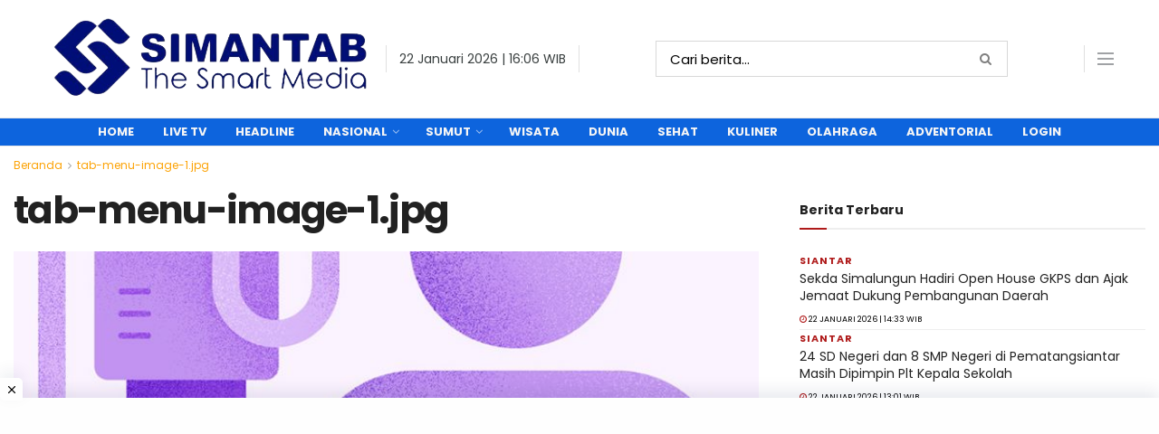

--- FILE ---
content_type: text/html; charset=UTF-8
request_url: https://simantab.com/tab-menu-image-1-jpg/
body_size: 32759
content:
<!doctype html>
<!--[if lt IE 7]> <html class="no-js lt-ie9 lt-ie8 lt-ie7" lang="id" itemscope itemtype="https://schema.org/WebSite"> <![endif]-->
<!--[if IE 7]>    <html class="no-js lt-ie9 lt-ie8" lang="id" itemscope itemtype="https://schema.org/WebSite"> <![endif]-->
<!--[if IE 8]>    <html class="no-js lt-ie9" lang="id" itemscope itemtype="https://schema.org/WebSite"> <![endif]-->
<!--[if IE 9]>    <html class="no-js lt-ie10" lang="id" itemscope itemtype="https://schema.org/WebSite"> <![endif]-->
<!--[if gt IE 8]><!--> <html class="no-js" lang="id" itemscope itemtype="https://schema.org/WebSite"> <!--<![endif]-->
<head>
    <meta http-equiv="Content-Type" content="text/html; charset=UTF-8" />
    <meta name='viewport' content='width=device-width, initial-scale=1, user-scalable=yes' />
    <link rel="profile" href="https://gmpg.org/xfn/11" />
    <link rel="pingback" href="https://simantab.com/xmlrpc.php" />
    <meta name="theme-color" content="#0d64dd">
             <meta name="msapplication-navbutton-color" content="#0d64dd">
             <meta name="apple-mobile-web-app-status-bar-style" content="#0d64dd"><title>tab-menu-image-1.jpg</title>
<meta name='robots' content='max-image-preview:large' />
	<style>img:is([sizes="auto" i], [sizes^="auto," i]) { contain-intrinsic-size: 3000px 1500px }</style>
	<meta property="og:type" content="article">
<meta property="og:title" content="tab-menu-image-1.jpg">
<meta property="og:site_name" content="KORAN SIMANTAB">
<meta property="og:url" content="https://simantab.com/tab-menu-image-1-jpg/">
<meta property="og:locale" content="id_ID">
<meta property="article:published_time" content="2022-11-09T09:27:17+07:00">
<meta property="article:modified_time" content="2022-11-09T09:27:17+07:00">
<meta property="article:author" content="https://simantab.com/author/silver1008/">
<meta name="twitter:card" content="summary_large_image">
<meta name="twitter:title" content="tab-menu-image-1.jpg">
<meta name="twitter:description" content="">
<meta name="twitter:url" content="https://simantab.com/tab-menu-image-1-jpg/">
<meta name="twitter:site" content="https://simantab.com/author/silver1008/">
			<script type="text/javascript">
			  var jnews_ajax_url = '/?ajax-request=jnews'
			</script>
			<script type="text/javascript">;window.jnews=window.jnews||{},window.jnews.library=window.jnews.library||{},window.jnews.library=function(){"use strict";var e=this;e.win=window,e.doc=document,e.noop=function(){},e.globalBody=e.doc.getElementsByTagName("body")[0],e.globalBody=e.globalBody?e.globalBody:e.doc,e.win.jnewsDataStorage=e.win.jnewsDataStorage||{_storage:new WeakMap,put:function(e,t,n){this._storage.has(e)||this._storage.set(e,new Map),this._storage.get(e).set(t,n)},get:function(e,t){return this._storage.get(e).get(t)},has:function(e,t){return this._storage.has(e)&&this._storage.get(e).has(t)},remove:function(e,t){var n=this._storage.get(e).delete(t);return 0===!this._storage.get(e).size&&this._storage.delete(e),n}},e.windowWidth=function(){return e.win.innerWidth||e.docEl.clientWidth||e.globalBody.clientWidth},e.windowHeight=function(){return e.win.innerHeight||e.docEl.clientHeight||e.globalBody.clientHeight},e.requestAnimationFrame=e.win.requestAnimationFrame||e.win.webkitRequestAnimationFrame||e.win.mozRequestAnimationFrame||e.win.msRequestAnimationFrame||window.oRequestAnimationFrame||function(e){return setTimeout(e,1e3/60)},e.cancelAnimationFrame=e.win.cancelAnimationFrame||e.win.webkitCancelAnimationFrame||e.win.webkitCancelRequestAnimationFrame||e.win.mozCancelAnimationFrame||e.win.msCancelRequestAnimationFrame||e.win.oCancelRequestAnimationFrame||function(e){clearTimeout(e)},e.classListSupport="classList"in document.createElement("_"),e.hasClass=e.classListSupport?function(e,t){return e.classList.contains(t)}:function(e,t){return e.className.indexOf(t)>=0},e.addClass=e.classListSupport?function(t,n){e.hasClass(t,n)||t.classList.add(n)}:function(t,n){e.hasClass(t,n)||(t.className+=" "+n)},e.removeClass=e.classListSupport?function(t,n){e.hasClass(t,n)&&t.classList.remove(n)}:function(t,n){e.hasClass(t,n)&&(t.className=t.className.replace(n,""))},e.objKeys=function(e){var t=[];for(var n in e)Object.prototype.hasOwnProperty.call(e,n)&&t.push(n);return t},e.isObjectSame=function(e,t){var n=!0;return JSON.stringify(e)!==JSON.stringify(t)&&(n=!1),n},e.extend=function(){for(var e,t,n,o=arguments[0]||{},i=1,a=arguments.length;i<a;i++)if(null!==(e=arguments[i]))for(t in e)o!==(n=e[t])&&void 0!==n&&(o[t]=n);return o},e.dataStorage=e.win.jnewsDataStorage,e.isVisible=function(e){return 0!==e.offsetWidth&&0!==e.offsetHeight||e.getBoundingClientRect().length},e.getHeight=function(e){return e.offsetHeight||e.clientHeight||e.getBoundingClientRect().height},e.getWidth=function(e){return e.offsetWidth||e.clientWidth||e.getBoundingClientRect().width},e.supportsPassive=!1;try{var t=Object.defineProperty({},"passive",{get:function(){e.supportsPassive=!0}});"createEvent"in e.doc?e.win.addEventListener("test",null,t):"fireEvent"in e.doc&&e.win.attachEvent("test",null)}catch(e){}e.passiveOption=!!e.supportsPassive&&{passive:!0},e.setStorage=function(e,t){e="jnews-"+e;var n={expired:Math.floor(((new Date).getTime()+432e5)/1e3)};t=Object.assign(n,t);localStorage.setItem(e,JSON.stringify(t))},e.getStorage=function(e){e="jnews-"+e;var t=localStorage.getItem(e);return null!==t&&0<t.length?JSON.parse(localStorage.getItem(e)):{}},e.expiredStorage=function(){var t,n="jnews-";for(var o in localStorage)o.indexOf(n)>-1&&"undefined"!==(t=e.getStorage(o.replace(n,""))).expired&&t.expired<Math.floor((new Date).getTime()/1e3)&&localStorage.removeItem(o)},e.addEvents=function(t,n,o){for(var i in n){var a=["touchstart","touchmove"].indexOf(i)>=0&&!o&&e.passiveOption;"createEvent"in e.doc?t.addEventListener(i,n[i],a):"fireEvent"in e.doc&&t.attachEvent("on"+i,n[i])}},e.removeEvents=function(t,n){for(var o in n)"createEvent"in e.doc?t.removeEventListener(o,n[o]):"fireEvent"in e.doc&&t.detachEvent("on"+o,n[o])},e.triggerEvents=function(t,n,o){var i;o=o||{detail:null};return"createEvent"in e.doc?(!(i=e.doc.createEvent("CustomEvent")||new CustomEvent(n)).initCustomEvent||i.initCustomEvent(n,!0,!1,o),void t.dispatchEvent(i)):"fireEvent"in e.doc?((i=e.doc.createEventObject()).eventType=n,void t.fireEvent("on"+i.eventType,i)):void 0},e.getParents=function(t,n){void 0===n&&(n=e.doc);for(var o=[],i=t.parentNode,a=!1;!a;)if(i){var r=i;r.querySelectorAll(n).length?a=!0:(o.push(r),i=r.parentNode)}else o=[],a=!0;return o},e.forEach=function(e,t,n){for(var o=0,i=e.length;o<i;o++)t.call(n,e[o],o)},e.getText=function(e){return e.innerText||e.textContent},e.setText=function(e,t){var n="object"==typeof t?t.innerText||t.textContent:t;e.innerText&&(e.innerText=n),e.textContent&&(e.textContent=n)},e.httpBuildQuery=function(t){return e.objKeys(t).reduce(function t(n){var o=arguments.length>1&&void 0!==arguments[1]?arguments[1]:null;return function(i,a){var r=n[a];a=encodeURIComponent(a);var s=o?"".concat(o,"[").concat(a,"]"):a;return null==r||"function"==typeof r?(i.push("".concat(s,"=")),i):["number","boolean","string"].includes(typeof r)?(i.push("".concat(s,"=").concat(encodeURIComponent(r))),i):(i.push(e.objKeys(r).reduce(t(r,s),[]).join("&")),i)}}(t),[]).join("&")},e.get=function(t,n,o,i){return o="function"==typeof o?o:e.noop,e.ajax("GET",t,n,o,i)},e.post=function(t,n,o,i){return o="function"==typeof o?o:e.noop,e.ajax("POST",t,n,o,i)},e.ajax=function(t,n,o,i,a){var r=new XMLHttpRequest,s=n,c=e.httpBuildQuery(o);if(t=-1!=["GET","POST"].indexOf(t)?t:"GET",r.open(t,s+("GET"==t?"?"+c:""),!0),"POST"==t&&r.setRequestHeader("Content-type","application/x-www-form-urlencoded"),r.setRequestHeader("X-Requested-With","XMLHttpRequest"),r.onreadystatechange=function(){4===r.readyState&&200<=r.status&&300>r.status&&"function"==typeof i&&i.call(void 0,r.response)},void 0!==a&&!a){return{xhr:r,send:function(){r.send("POST"==t?c:null)}}}return r.send("POST"==t?c:null),{xhr:r}},e.scrollTo=function(t,n,o){function i(e,t,n){this.start=this.position(),this.change=e-this.start,this.currentTime=0,this.increment=20,this.duration=void 0===n?500:n,this.callback=t,this.finish=!1,this.animateScroll()}return Math.easeInOutQuad=function(e,t,n,o){return(e/=o/2)<1?n/2*e*e+t:-n/2*(--e*(e-2)-1)+t},i.prototype.stop=function(){this.finish=!0},i.prototype.move=function(t){e.doc.documentElement.scrollTop=t,e.globalBody.parentNode.scrollTop=t,e.globalBody.scrollTop=t},i.prototype.position=function(){return e.doc.documentElement.scrollTop||e.globalBody.parentNode.scrollTop||e.globalBody.scrollTop},i.prototype.animateScroll=function(){this.currentTime+=this.increment;var t=Math.easeInOutQuad(this.currentTime,this.start,this.change,this.duration);this.move(t),this.currentTime<this.duration&&!this.finish?e.requestAnimationFrame.call(e.win,this.animateScroll.bind(this)):this.callback&&"function"==typeof this.callback&&this.callback()},new i(t,n,o)},e.unwrap=function(t){var n,o=t;e.forEach(t,(function(e,t){n?n+=e:n=e})),o.replaceWith(n)},e.performance={start:function(e){performance.mark(e+"Start")},stop:function(e){performance.mark(e+"End"),performance.measure(e,e+"Start",e+"End")}},e.fps=function(){var t=0,n=0,o=0;!function(){var i=t=0,a=0,r=0,s=document.getElementById("fpsTable"),c=function(t){void 0===document.getElementsByTagName("body")[0]?e.requestAnimationFrame.call(e.win,(function(){c(t)})):document.getElementsByTagName("body")[0].appendChild(t)};null===s&&((s=document.createElement("div")).style.position="fixed",s.style.top="120px",s.style.left="10px",s.style.width="100px",s.style.height="20px",s.style.border="1px solid black",s.style.fontSize="11px",s.style.zIndex="100000",s.style.backgroundColor="white",s.id="fpsTable",c(s));var l=function(){o++,n=Date.now(),(a=(o/(r=(n-t)/1e3)).toPrecision(2))!=i&&(i=a,s.innerHTML=i+"fps"),1<r&&(t=n,o=0),e.requestAnimationFrame.call(e.win,l)};l()}()},e.instr=function(e,t){for(var n=0;n<t.length;n++)if(-1!==e.toLowerCase().indexOf(t[n].toLowerCase()))return!0},e.winLoad=function(t,n){function o(o){if("complete"===e.doc.readyState||"interactive"===e.doc.readyState)return!o||n?setTimeout(t,n||1):t(o),1}o()||e.addEvents(e.win,{load:o})},e.docReady=function(t,n){function o(o){if("complete"===e.doc.readyState||"interactive"===e.doc.readyState)return!o||n?setTimeout(t,n||1):t(o),1}o()||e.addEvents(e.doc,{DOMContentLoaded:o})},e.fireOnce=function(){e.docReady((function(){e.assets=e.assets||[],e.assets.length&&(e.boot(),e.load_assets())}),50)},e.boot=function(){e.length&&e.doc.querySelectorAll("style[media]").forEach((function(e){"not all"==e.getAttribute("media")&&e.removeAttribute("media")}))},e.create_js=function(t,n){var o=e.doc.createElement("script");switch(o.setAttribute("src",t),n){case"defer":o.setAttribute("defer",!0);break;case"async":o.setAttribute("async",!0);break;case"deferasync":o.setAttribute("defer",!0),o.setAttribute("async",!0)}e.globalBody.appendChild(o)},e.load_assets=function(){"object"==typeof e.assets&&e.forEach(e.assets.slice(0),(function(t,n){var o="";t.defer&&(o+="defer"),t.async&&(o+="async"),e.create_js(t.url,o);var i=e.assets.indexOf(t);i>-1&&e.assets.splice(i,1)})),e.assets=jnewsoption.au_scripts=window.jnewsads=[]},e.setCookie=function(e,t,n){var o="";if(n){var i=new Date;i.setTime(i.getTime()+24*n*60*60*1e3),o="; expires="+i.toUTCString()}document.cookie=e+"="+(t||"")+o+"; path=/"},e.getCookie=function(e){for(var t=e+"=",n=document.cookie.split(";"),o=0;o<n.length;o++){for(var i=n[o];" "==i.charAt(0);)i=i.substring(1,i.length);if(0==i.indexOf(t))return i.substring(t.length,i.length)}return null},e.eraseCookie=function(e){document.cookie=e+"=; Path=/; Expires=Thu, 01 Jan 1970 00:00:01 GMT;"},e.docReady((function(){e.globalBody=e.globalBody==e.doc?e.doc.getElementsByTagName("body")[0]:e.globalBody,e.globalBody=e.globalBody?e.globalBody:e.doc})),e.winLoad((function(){e.winLoad((function(){var t=!1;if(void 0!==window.jnewsadmin)if(void 0!==window.file_version_checker){var n=e.objKeys(window.file_version_checker);n.length?n.forEach((function(e){t||"10.0.4"===window.file_version_checker[e]||(t=!0)})):t=!0}else t=!0;t&&(window.jnewsHelper.getMessage(),window.jnewsHelper.getNotice())}),2500)}))},window.jnews.library=new window.jnews.library;</script><!-- Jetpack Site Verification Tags -->
<meta name="google-site-verification" content="jox2qw9x9u50fNktMWiwY-ZXUU7kc8iPAVsmTvnWRQY" />
<!-- Google tag (gtag.js) consent mode dataLayer added by Site Kit -->
<script type="text/javascript" id="google_gtagjs-js-consent-mode-data-layer">
/* <![CDATA[ */
window.dataLayer = window.dataLayer || [];function gtag(){dataLayer.push(arguments);}
gtag('consent', 'default', {"ad_personalization":"denied","ad_storage":"denied","ad_user_data":"denied","analytics_storage":"denied","functionality_storage":"denied","security_storage":"denied","personalization_storage":"denied","region":["AT","BE","BG","CH","CY","CZ","DE","DK","EE","ES","FI","FR","GB","GR","HR","HU","IE","IS","IT","LI","LT","LU","LV","MT","NL","NO","PL","PT","RO","SE","SI","SK"],"wait_for_update":500});
window._googlesitekitConsentCategoryMap = {"statistics":["analytics_storage"],"marketing":["ad_storage","ad_user_data","ad_personalization"],"functional":["functionality_storage","security_storage"],"preferences":["personalization_storage"]};
window._googlesitekitConsents = {"ad_personalization":"denied","ad_storage":"denied","ad_user_data":"denied","analytics_storage":"denied","functionality_storage":"denied","security_storage":"denied","personalization_storage":"denied","region":["AT","BE","BG","CH","CY","CZ","DE","DK","EE","ES","FI","FR","GB","GR","HR","HU","IE","IS","IT","LI","LT","LU","LV","MT","NL","NO","PL","PT","RO","SE","SI","SK"],"wait_for_update":500};
/* ]]> */
</script>
<!-- End Google tag (gtag.js) consent mode dataLayer added by Site Kit -->
<link rel='dns-prefetch' href='//www.googletagmanager.com' />
<link rel='dns-prefetch' href='//stats.wp.com' />
<link rel='dns-prefetch' href='//fonts.googleapis.com' />
<link rel='dns-prefetch' href='//pagead2.googlesyndication.com' />
<link rel='dns-prefetch' href='//fundingchoicesmessages.google.com' />
<link rel='preconnect' href='//c0.wp.com' />
<link rel='preconnect' href='https://fonts.gstatic.com' />
<link rel="alternate" type="application/rss+xml" title="KORAN SIMANTAB &raquo; Feed" href="https://simantab.com/feed/" />
<link rel="alternate" type="application/rss+xml" title="KORAN SIMANTAB &raquo; Umpan Komentar" href="https://simantab.com/comments/feed/" />
<link rel="alternate" type="application/rss+xml" title="KORAN SIMANTAB &raquo; tab-menu-image-1.jpg Umpan Komentar" href="https://simantab.com/feed/?attachment_id=17538" />
<script type="text/javascript">
/* <![CDATA[ */
window._wpemojiSettings = {"baseUrl":"https:\/\/s.w.org\/images\/core\/emoji\/16.0.1\/72x72\/","ext":".png","svgUrl":"https:\/\/s.w.org\/images\/core\/emoji\/16.0.1\/svg\/","svgExt":".svg","source":{"concatemoji":"https:\/\/simantab.com\/wp-includes\/js\/wp-emoji-release.min.js?ver=5e55beda5fa1250ee57cb6a1e17ba94c"}};
/*! This file is auto-generated */
!function(s,n){var o,i,e;function c(e){try{var t={supportTests:e,timestamp:(new Date).valueOf()};sessionStorage.setItem(o,JSON.stringify(t))}catch(e){}}function p(e,t,n){e.clearRect(0,0,e.canvas.width,e.canvas.height),e.fillText(t,0,0);var t=new Uint32Array(e.getImageData(0,0,e.canvas.width,e.canvas.height).data),a=(e.clearRect(0,0,e.canvas.width,e.canvas.height),e.fillText(n,0,0),new Uint32Array(e.getImageData(0,0,e.canvas.width,e.canvas.height).data));return t.every(function(e,t){return e===a[t]})}function u(e,t){e.clearRect(0,0,e.canvas.width,e.canvas.height),e.fillText(t,0,0);for(var n=e.getImageData(16,16,1,1),a=0;a<n.data.length;a++)if(0!==n.data[a])return!1;return!0}function f(e,t,n,a){switch(t){case"flag":return n(e,"\ud83c\udff3\ufe0f\u200d\u26a7\ufe0f","\ud83c\udff3\ufe0f\u200b\u26a7\ufe0f")?!1:!n(e,"\ud83c\udde8\ud83c\uddf6","\ud83c\udde8\u200b\ud83c\uddf6")&&!n(e,"\ud83c\udff4\udb40\udc67\udb40\udc62\udb40\udc65\udb40\udc6e\udb40\udc67\udb40\udc7f","\ud83c\udff4\u200b\udb40\udc67\u200b\udb40\udc62\u200b\udb40\udc65\u200b\udb40\udc6e\u200b\udb40\udc67\u200b\udb40\udc7f");case"emoji":return!a(e,"\ud83e\udedf")}return!1}function g(e,t,n,a){var r="undefined"!=typeof WorkerGlobalScope&&self instanceof WorkerGlobalScope?new OffscreenCanvas(300,150):s.createElement("canvas"),o=r.getContext("2d",{willReadFrequently:!0}),i=(o.textBaseline="top",o.font="600 32px Arial",{});return e.forEach(function(e){i[e]=t(o,e,n,a)}),i}function t(e){var t=s.createElement("script");t.src=e,t.defer=!0,s.head.appendChild(t)}"undefined"!=typeof Promise&&(o="wpEmojiSettingsSupports",i=["flag","emoji"],n.supports={everything:!0,everythingExceptFlag:!0},e=new Promise(function(e){s.addEventListener("DOMContentLoaded",e,{once:!0})}),new Promise(function(t){var n=function(){try{var e=JSON.parse(sessionStorage.getItem(o));if("object"==typeof e&&"number"==typeof e.timestamp&&(new Date).valueOf()<e.timestamp+604800&&"object"==typeof e.supportTests)return e.supportTests}catch(e){}return null}();if(!n){if("undefined"!=typeof Worker&&"undefined"!=typeof OffscreenCanvas&&"undefined"!=typeof URL&&URL.createObjectURL&&"undefined"!=typeof Blob)try{var e="postMessage("+g.toString()+"("+[JSON.stringify(i),f.toString(),p.toString(),u.toString()].join(",")+"));",a=new Blob([e],{type:"text/javascript"}),r=new Worker(URL.createObjectURL(a),{name:"wpTestEmojiSupports"});return void(r.onmessage=function(e){c(n=e.data),r.terminate(),t(n)})}catch(e){}c(n=g(i,f,p,u))}t(n)}).then(function(e){for(var t in e)n.supports[t]=e[t],n.supports.everything=n.supports.everything&&n.supports[t],"flag"!==t&&(n.supports.everythingExceptFlag=n.supports.everythingExceptFlag&&n.supports[t]);n.supports.everythingExceptFlag=n.supports.everythingExceptFlag&&!n.supports.flag,n.DOMReady=!1,n.readyCallback=function(){n.DOMReady=!0}}).then(function(){return e}).then(function(){var e;n.supports.everything||(n.readyCallback(),(e=n.source||{}).concatemoji?t(e.concatemoji):e.wpemoji&&e.twemoji&&(t(e.twemoji),t(e.wpemoji)))}))}((window,document),window._wpemojiSettings);
/* ]]> */
</script>
<style id='wp-emoji-styles-inline-css' type='text/css'>

	img.wp-smiley, img.emoji {
		display: inline !important;
		border: none !important;
		box-shadow: none !important;
		height: 1em !important;
		width: 1em !important;
		margin: 0 0.07em !important;
		vertical-align: -0.1em !important;
		background: none !important;
		padding: 0 !important;
	}
</style>
<link rel='stylesheet' id='wp-block-library-css' href='https://c0.wp.com/c/6.8.3/wp-includes/css/dist/block-library/style.min.css' type='text/css' media='all' />
<style id='classic-theme-styles-inline-css' type='text/css'>
/*! This file is auto-generated */
.wp-block-button__link{color:#fff;background-color:#32373c;border-radius:9999px;box-shadow:none;text-decoration:none;padding:calc(.667em + 2px) calc(1.333em + 2px);font-size:1.125em}.wp-block-file__button{background:#32373c;color:#fff;text-decoration:none}
</style>
<style id='global-styles-inline-css' type='text/css'>
:root{--wp--preset--aspect-ratio--square: 1;--wp--preset--aspect-ratio--4-3: 4/3;--wp--preset--aspect-ratio--3-4: 3/4;--wp--preset--aspect-ratio--3-2: 3/2;--wp--preset--aspect-ratio--2-3: 2/3;--wp--preset--aspect-ratio--16-9: 16/9;--wp--preset--aspect-ratio--9-16: 9/16;--wp--preset--color--black: #000000;--wp--preset--color--cyan-bluish-gray: #abb8c3;--wp--preset--color--white: #ffffff;--wp--preset--color--pale-pink: #f78da7;--wp--preset--color--vivid-red: #cf2e2e;--wp--preset--color--luminous-vivid-orange: #ff6900;--wp--preset--color--luminous-vivid-amber: #fcb900;--wp--preset--color--light-green-cyan: #7bdcb5;--wp--preset--color--vivid-green-cyan: #00d084;--wp--preset--color--pale-cyan-blue: #8ed1fc;--wp--preset--color--vivid-cyan-blue: #0693e3;--wp--preset--color--vivid-purple: #9b51e0;--wp--preset--gradient--vivid-cyan-blue-to-vivid-purple: linear-gradient(135deg,rgba(6,147,227,1) 0%,rgb(155,81,224) 100%);--wp--preset--gradient--light-green-cyan-to-vivid-green-cyan: linear-gradient(135deg,rgb(122,220,180) 0%,rgb(0,208,130) 100%);--wp--preset--gradient--luminous-vivid-amber-to-luminous-vivid-orange: linear-gradient(135deg,rgba(252,185,0,1) 0%,rgba(255,105,0,1) 100%);--wp--preset--gradient--luminous-vivid-orange-to-vivid-red: linear-gradient(135deg,rgba(255,105,0,1) 0%,rgb(207,46,46) 100%);--wp--preset--gradient--very-light-gray-to-cyan-bluish-gray: linear-gradient(135deg,rgb(238,238,238) 0%,rgb(169,184,195) 100%);--wp--preset--gradient--cool-to-warm-spectrum: linear-gradient(135deg,rgb(74,234,220) 0%,rgb(151,120,209) 20%,rgb(207,42,186) 40%,rgb(238,44,130) 60%,rgb(251,105,98) 80%,rgb(254,248,76) 100%);--wp--preset--gradient--blush-light-purple: linear-gradient(135deg,rgb(255,206,236) 0%,rgb(152,150,240) 100%);--wp--preset--gradient--blush-bordeaux: linear-gradient(135deg,rgb(254,205,165) 0%,rgb(254,45,45) 50%,rgb(107,0,62) 100%);--wp--preset--gradient--luminous-dusk: linear-gradient(135deg,rgb(255,203,112) 0%,rgb(199,81,192) 50%,rgb(65,88,208) 100%);--wp--preset--gradient--pale-ocean: linear-gradient(135deg,rgb(255,245,203) 0%,rgb(182,227,212) 50%,rgb(51,167,181) 100%);--wp--preset--gradient--electric-grass: linear-gradient(135deg,rgb(202,248,128) 0%,rgb(113,206,126) 100%);--wp--preset--gradient--midnight: linear-gradient(135deg,rgb(2,3,129) 0%,rgb(40,116,252) 100%);--wp--preset--font-size--small: 13px;--wp--preset--font-size--medium: 20px;--wp--preset--font-size--large: 36px;--wp--preset--font-size--x-large: 42px;--wp--preset--spacing--20: 0.44rem;--wp--preset--spacing--30: 0.67rem;--wp--preset--spacing--40: 1rem;--wp--preset--spacing--50: 1.5rem;--wp--preset--spacing--60: 2.25rem;--wp--preset--spacing--70: 3.38rem;--wp--preset--spacing--80: 5.06rem;--wp--preset--shadow--natural: 6px 6px 9px rgba(0, 0, 0, 0.2);--wp--preset--shadow--deep: 12px 12px 50px rgba(0, 0, 0, 0.4);--wp--preset--shadow--sharp: 6px 6px 0px rgba(0, 0, 0, 0.2);--wp--preset--shadow--outlined: 6px 6px 0px -3px rgba(255, 255, 255, 1), 6px 6px rgba(0, 0, 0, 1);--wp--preset--shadow--crisp: 6px 6px 0px rgba(0, 0, 0, 1);}:where(.is-layout-flex){gap: 0.5em;}:where(.is-layout-grid){gap: 0.5em;}body .is-layout-flex{display: flex;}.is-layout-flex{flex-wrap: wrap;align-items: center;}.is-layout-flex > :is(*, div){margin: 0;}body .is-layout-grid{display: grid;}.is-layout-grid > :is(*, div){margin: 0;}:where(.wp-block-columns.is-layout-flex){gap: 2em;}:where(.wp-block-columns.is-layout-grid){gap: 2em;}:where(.wp-block-post-template.is-layout-flex){gap: 1.25em;}:where(.wp-block-post-template.is-layout-grid){gap: 1.25em;}.has-black-color{color: var(--wp--preset--color--black) !important;}.has-cyan-bluish-gray-color{color: var(--wp--preset--color--cyan-bluish-gray) !important;}.has-white-color{color: var(--wp--preset--color--white) !important;}.has-pale-pink-color{color: var(--wp--preset--color--pale-pink) !important;}.has-vivid-red-color{color: var(--wp--preset--color--vivid-red) !important;}.has-luminous-vivid-orange-color{color: var(--wp--preset--color--luminous-vivid-orange) !important;}.has-luminous-vivid-amber-color{color: var(--wp--preset--color--luminous-vivid-amber) !important;}.has-light-green-cyan-color{color: var(--wp--preset--color--light-green-cyan) !important;}.has-vivid-green-cyan-color{color: var(--wp--preset--color--vivid-green-cyan) !important;}.has-pale-cyan-blue-color{color: var(--wp--preset--color--pale-cyan-blue) !important;}.has-vivid-cyan-blue-color{color: var(--wp--preset--color--vivid-cyan-blue) !important;}.has-vivid-purple-color{color: var(--wp--preset--color--vivid-purple) !important;}.has-black-background-color{background-color: var(--wp--preset--color--black) !important;}.has-cyan-bluish-gray-background-color{background-color: var(--wp--preset--color--cyan-bluish-gray) !important;}.has-white-background-color{background-color: var(--wp--preset--color--white) !important;}.has-pale-pink-background-color{background-color: var(--wp--preset--color--pale-pink) !important;}.has-vivid-red-background-color{background-color: var(--wp--preset--color--vivid-red) !important;}.has-luminous-vivid-orange-background-color{background-color: var(--wp--preset--color--luminous-vivid-orange) !important;}.has-luminous-vivid-amber-background-color{background-color: var(--wp--preset--color--luminous-vivid-amber) !important;}.has-light-green-cyan-background-color{background-color: var(--wp--preset--color--light-green-cyan) !important;}.has-vivid-green-cyan-background-color{background-color: var(--wp--preset--color--vivid-green-cyan) !important;}.has-pale-cyan-blue-background-color{background-color: var(--wp--preset--color--pale-cyan-blue) !important;}.has-vivid-cyan-blue-background-color{background-color: var(--wp--preset--color--vivid-cyan-blue) !important;}.has-vivid-purple-background-color{background-color: var(--wp--preset--color--vivid-purple) !important;}.has-black-border-color{border-color: var(--wp--preset--color--black) !important;}.has-cyan-bluish-gray-border-color{border-color: var(--wp--preset--color--cyan-bluish-gray) !important;}.has-white-border-color{border-color: var(--wp--preset--color--white) !important;}.has-pale-pink-border-color{border-color: var(--wp--preset--color--pale-pink) !important;}.has-vivid-red-border-color{border-color: var(--wp--preset--color--vivid-red) !important;}.has-luminous-vivid-orange-border-color{border-color: var(--wp--preset--color--luminous-vivid-orange) !important;}.has-luminous-vivid-amber-border-color{border-color: var(--wp--preset--color--luminous-vivid-amber) !important;}.has-light-green-cyan-border-color{border-color: var(--wp--preset--color--light-green-cyan) !important;}.has-vivid-green-cyan-border-color{border-color: var(--wp--preset--color--vivid-green-cyan) !important;}.has-pale-cyan-blue-border-color{border-color: var(--wp--preset--color--pale-cyan-blue) !important;}.has-vivid-cyan-blue-border-color{border-color: var(--wp--preset--color--vivid-cyan-blue) !important;}.has-vivid-purple-border-color{border-color: var(--wp--preset--color--vivid-purple) !important;}.has-vivid-cyan-blue-to-vivid-purple-gradient-background{background: var(--wp--preset--gradient--vivid-cyan-blue-to-vivid-purple) !important;}.has-light-green-cyan-to-vivid-green-cyan-gradient-background{background: var(--wp--preset--gradient--light-green-cyan-to-vivid-green-cyan) !important;}.has-luminous-vivid-amber-to-luminous-vivid-orange-gradient-background{background: var(--wp--preset--gradient--luminous-vivid-amber-to-luminous-vivid-orange) !important;}.has-luminous-vivid-orange-to-vivid-red-gradient-background{background: var(--wp--preset--gradient--luminous-vivid-orange-to-vivid-red) !important;}.has-very-light-gray-to-cyan-bluish-gray-gradient-background{background: var(--wp--preset--gradient--very-light-gray-to-cyan-bluish-gray) !important;}.has-cool-to-warm-spectrum-gradient-background{background: var(--wp--preset--gradient--cool-to-warm-spectrum) !important;}.has-blush-light-purple-gradient-background{background: var(--wp--preset--gradient--blush-light-purple) !important;}.has-blush-bordeaux-gradient-background{background: var(--wp--preset--gradient--blush-bordeaux) !important;}.has-luminous-dusk-gradient-background{background: var(--wp--preset--gradient--luminous-dusk) !important;}.has-pale-ocean-gradient-background{background: var(--wp--preset--gradient--pale-ocean) !important;}.has-electric-grass-gradient-background{background: var(--wp--preset--gradient--electric-grass) !important;}.has-midnight-gradient-background{background: var(--wp--preset--gradient--midnight) !important;}.has-small-font-size{font-size: var(--wp--preset--font-size--small) !important;}.has-medium-font-size{font-size: var(--wp--preset--font-size--medium) !important;}.has-large-font-size{font-size: var(--wp--preset--font-size--large) !important;}.has-x-large-font-size{font-size: var(--wp--preset--font-size--x-large) !important;}
:where(.wp-block-post-template.is-layout-flex){gap: 1.25em;}:where(.wp-block-post-template.is-layout-grid){gap: 1.25em;}
:where(.wp-block-columns.is-layout-flex){gap: 2em;}:where(.wp-block-columns.is-layout-grid){gap: 2em;}
:root :where(.wp-block-pullquote){font-size: 1.5em;line-height: 1.6;}
</style>
<link rel='stylesheet' id='js_composer_front-css' href='https://simantab.com/wp-content/plugins/js_composer/assets/css/js_composer.min.css?ver=8.1' type='text/css' media='all' />
<link rel='stylesheet' id='jeg_customizer_font-css' href='//fonts.googleapis.com/css?family=Poppins%3Aregular%2C700%7CSource+Sans+Pro%3Areguler&#038;display=swap&#038;ver=1.3.0' type='text/css' media='all' />
<link rel='stylesheet' id='jnews-frontend-css' href='https://simantab.com/wp-content/themes/jnews/assets/dist/frontend.min.css?ver=11.6.4' type='text/css' media='all' />
<link rel='stylesheet' id='jnews-js-composer-css' href='https://simantab.com/wp-content/themes/jnews/assets/css/js-composer-frontend.css?ver=11.6.4' type='text/css' media='all' />
<link rel='stylesheet' id='jnews-style-css' href='https://simantab.com/wp-content/themes/jnews/style.css?ver=11.6.4' type='text/css' media='all' />
<link rel='stylesheet' id='jnews-darkmode-css' href='https://simantab.com/wp-content/themes/jnews/assets/css/darkmode.css?ver=11.6.4' type='text/css' media='all' />
<link rel='stylesheet' id='jnews-scheme-css' href='https://simantab.com/wp-content/uploads/jnews/scheme.css?ver=1760935905' type='text/css' media='all' />
<script type="text/javascript" src="https://c0.wp.com/c/6.8.3/wp-includes/js/jquery/jquery.min.js" id="jquery-core-js"></script>
<script type="text/javascript" src="https://c0.wp.com/c/6.8.3/wp-includes/js/jquery/jquery-migrate.min.js" id="jquery-migrate-js"></script>

<!-- Potongan tag Google (gtag.js) ditambahkan oleh Site Kit -->
<!-- Snippet Google Analytics telah ditambahkan oleh Site Kit -->
<script type="text/javascript" src="https://www.googletagmanager.com/gtag/js?id=GT-5R6X4T6" id="google_gtagjs-js" async></script>
<script type="text/javascript" id="google_gtagjs-js-after">
/* <![CDATA[ */
window.dataLayer = window.dataLayer || [];function gtag(){dataLayer.push(arguments);}
gtag("set","linker",{"domains":["simantab.com"]});
gtag("js", new Date());
gtag("set", "developer_id.dZTNiMT", true);
gtag("config", "GT-5R6X4T6");
/* ]]> */
</script>
<script></script>
<!-- OG: 3.3.8 --><link rel="image_src" href="https://simantab.com/wp-content/uploads/2022/11/tab-menu-image-1.jpg"><meta name="msapplication-TileImage" content="https://simantab.com/wp-content/uploads/2022/11/tab-menu-image-1.jpg">
<meta property="og:image" content="https://simantab.com/wp-content/uploads/2022/11/tab-menu-image-1.jpg"><meta property="og:image:secure_url" content="https://simantab.com/wp-content/uploads/2022/11/tab-menu-image-1.jpg"><meta property="og:image:width" content="800"><meta property="og:image:height" content="450"><meta property="og:image:alt" content="tab-menu-image-1.jpg"><meta property="og:image:type" content="image/jpeg"><meta property="og:description" content="tab-menu-image-1.jpg"><meta property="og:type" content="article"><meta property="og:locale" content="id"><meta property="og:site_name" content="KORAN SIMANTAB"><meta property="og:title" content="tab-menu-image-1.jpg"><meta property="og:url" content="https://simantab.com/tab-menu-image-1-jpg/"><meta property="og:updated_time" content="2022-11-09T09:27:17+07:00">
<meta property="article:published_time" content="2022-11-09T09:27:17+00:00"><meta property="article:modified_time" content="2022-11-09T09:27:17+00:00"><meta property="article:author:first_name" content="Silverius"><meta property="article:author:last_name" content="Bangun"><meta property="article:author:username" content="Silverius Bangun">
<meta property="twitter:partner" content="ogwp"><meta property="twitter:card" content="summary_large_image"><meta property="twitter:image" content="https://simantab.com/wp-content/uploads/2022/11/tab-menu-image-1.jpg"><meta property="twitter:image:alt" content="tab-menu-image-1.jpg"><meta property="twitter:title" content="tab-menu-image-1.jpg"><meta property="twitter:description" content="tab-menu-image-1.jpg"><meta property="twitter:url" content="https://simantab.com/tab-menu-image-1-jpg/"><meta property="twitter:label1" content="Reading time"><meta property="twitter:data1" content="Less than a minute">
<meta itemprop="image" content="https://simantab.com/wp-content/uploads/2022/11/tab-menu-image-1.jpg"><meta itemprop="name" content="tab-menu-image-1.jpg"><meta itemprop="description" content="tab-menu-image-1.jpg"><meta itemprop="datePublished" content="2022-11-09"><meta itemprop="dateModified" content="2022-11-09T09:27:17+00:00">
<meta property="profile:first_name" content="Silverius"><meta property="profile:last_name" content="Bangun"><meta property="profile:username" content="Silverius Bangun">
<!-- /OG -->

<link rel="https://api.w.org/" href="https://simantab.com/wp-json/" /><link rel="alternate" title="JSON" type="application/json" href="https://simantab.com/wp-json/wp/v2/media/17538" /><link rel="EditURI" type="application/rsd+xml" title="RSD" href="https://simantab.com/xmlrpc.php?rsd" />

<link rel='shortlink' href='https://wp.me/aa1APD-4yS' />
<link rel="alternate" title="oEmbed (JSON)" type="application/json+oembed" href="https://simantab.com/wp-json/oembed/1.0/embed?url=https%3A%2F%2Fsimantab.com%2Ftab-menu-image-1-jpg%2F" />
<link rel="alternate" title="oEmbed (XML)" type="text/xml+oembed" href="https://simantab.com/wp-json/oembed/1.0/embed?url=https%3A%2F%2Fsimantab.com%2Ftab-menu-image-1-jpg%2F&#038;format=xml" />
<meta name="generator" content="Site Kit by Google 1.170.0" />	<style>img#wpstats{display:none}</style>
		
<!-- Meta tag Google AdSense ditambahkan oleh Site Kit -->
<meta name="google-adsense-platform-account" content="ca-host-pub-2644536267352236">
<meta name="google-adsense-platform-domain" content="sitekit.withgoogle.com">
<!-- Akhir tag meta Google AdSense yang ditambahkan oleh Site Kit -->
<meta name="description" content="Simantab adalah wadah informasi untuk oposisi. Kami mengikrarkan diri untuk menjadi oposisi. Oposisi terhadap sikap RAKUS, HIPOKRIT dan SUAP. Oposisi RHS" />
<meta name="generator" content="Powered by WPBakery Page Builder - drag and drop page builder for WordPress."/>

<!-- Snippet Google Tag Manager telah ditambahkan oleh Site Kit -->
<script type="text/javascript">
/* <![CDATA[ */

			( function( w, d, s, l, i ) {
				w[l] = w[l] || [];
				w[l].push( {'gtm.start': new Date().getTime(), event: 'gtm.js'} );
				var f = d.getElementsByTagName( s )[0],
					j = d.createElement( s ), dl = l != 'dataLayer' ? '&l=' + l : '';
				j.async = true;
				j.src = 'https://www.googletagmanager.com/gtm.js?id=' + i + dl;
				f.parentNode.insertBefore( j, f );
			} )( window, document, 'script', 'dataLayer', 'GTM-KV6F3R4' );
			
/* ]]> */
</script>

<!-- Snippet Google Tag Manager penutup telah ditambahkan oleh Site Kit -->

<!-- Snippet Google AdSense telah ditambahkan oleh Site Kit -->
<script type="text/javascript" async="async" src="https://pagead2.googlesyndication.com/pagead/js/adsbygoogle.js?client=ca-pub-4251882967587092&amp;host=ca-host-pub-2644536267352236" crossorigin="anonymous"></script>

<!-- Snippet Google AdSense penutup telah ditambahkan oleh Site Kit -->

<!-- Snippet Google AdSense Ad Blocking Recovery ditambahkan oleh Site Kit -->
<script async src="https://fundingchoicesmessages.google.com/i/pub-4251882967587092?ers=1" nonce="5iDWrvqKKVEFQiqbduKsPA"></script><script nonce="5iDWrvqKKVEFQiqbduKsPA">(function() {function signalGooglefcPresent() {if (!window.frames['googlefcPresent']) {if (document.body) {const iframe = document.createElement('iframe'); iframe.style = 'width: 0; height: 0; border: none; z-index: -1000; left: -1000px; top: -1000px;'; iframe.style.display = 'none'; iframe.name = 'googlefcPresent'; document.body.appendChild(iframe);} else {setTimeout(signalGooglefcPresent, 0);}}}signalGooglefcPresent();})();</script>
<!-- Snippet End Google AdSense Ad Blocking Recovery ditambahkan oleh Site Kit -->

<!-- Snippet Google AdSense Ad Blocking Recovery Error Protection ditambahkan oleh Site Kit -->
<script>(function(){'use strict';function aa(a){var b=0;return function(){return b<a.length?{done:!1,value:a[b++]}:{done:!0}}}var ba="function"==typeof Object.defineProperties?Object.defineProperty:function(a,b,c){if(a==Array.prototype||a==Object.prototype)return a;a[b]=c.value;return a};
function ea(a){a=["object"==typeof globalThis&&globalThis,a,"object"==typeof window&&window,"object"==typeof self&&self,"object"==typeof global&&global];for(var b=0;b<a.length;++b){var c=a[b];if(c&&c.Math==Math)return c}throw Error("Cannot find global object");}var fa=ea(this);function ha(a,b){if(b)a:{var c=fa;a=a.split(".");for(var d=0;d<a.length-1;d++){var e=a[d];if(!(e in c))break a;c=c[e]}a=a[a.length-1];d=c[a];b=b(d);b!=d&&null!=b&&ba(c,a,{configurable:!0,writable:!0,value:b})}}
var ia="function"==typeof Object.create?Object.create:function(a){function b(){}b.prototype=a;return new b},l;if("function"==typeof Object.setPrototypeOf)l=Object.setPrototypeOf;else{var m;a:{var ja={a:!0},ka={};try{ka.__proto__=ja;m=ka.a;break a}catch(a){}m=!1}l=m?function(a,b){a.__proto__=b;if(a.__proto__!==b)throw new TypeError(a+" is not extensible");return a}:null}var la=l;
function n(a,b){a.prototype=ia(b.prototype);a.prototype.constructor=a;if(la)la(a,b);else for(var c in b)if("prototype"!=c)if(Object.defineProperties){var d=Object.getOwnPropertyDescriptor(b,c);d&&Object.defineProperty(a,c,d)}else a[c]=b[c];a.A=b.prototype}function ma(){for(var a=Number(this),b=[],c=a;c<arguments.length;c++)b[c-a]=arguments[c];return b}
var na="function"==typeof Object.assign?Object.assign:function(a,b){for(var c=1;c<arguments.length;c++){var d=arguments[c];if(d)for(var e in d)Object.prototype.hasOwnProperty.call(d,e)&&(a[e]=d[e])}return a};ha("Object.assign",function(a){return a||na});/*

 Copyright The Closure Library Authors.
 SPDX-License-Identifier: Apache-2.0
*/
var p=this||self;function q(a){return a};var t,u;a:{for(var oa=["CLOSURE_FLAGS"],v=p,x=0;x<oa.length;x++)if(v=v[oa[x]],null==v){u=null;break a}u=v}var pa=u&&u[610401301];t=null!=pa?pa:!1;var z,qa=p.navigator;z=qa?qa.userAgentData||null:null;function A(a){return t?z?z.brands.some(function(b){return(b=b.brand)&&-1!=b.indexOf(a)}):!1:!1}function B(a){var b;a:{if(b=p.navigator)if(b=b.userAgent)break a;b=""}return-1!=b.indexOf(a)};function C(){return t?!!z&&0<z.brands.length:!1}function D(){return C()?A("Chromium"):(B("Chrome")||B("CriOS"))&&!(C()?0:B("Edge"))||B("Silk")};var ra=C()?!1:B("Trident")||B("MSIE");!B("Android")||D();D();B("Safari")&&(D()||(C()?0:B("Coast"))||(C()?0:B("Opera"))||(C()?0:B("Edge"))||(C()?A("Microsoft Edge"):B("Edg/"))||C()&&A("Opera"));var sa={},E=null;var ta="undefined"!==typeof Uint8Array,ua=!ra&&"function"===typeof btoa;var F="function"===typeof Symbol&&"symbol"===typeof Symbol()?Symbol():void 0,G=F?function(a,b){a[F]|=b}:function(a,b){void 0!==a.g?a.g|=b:Object.defineProperties(a,{g:{value:b,configurable:!0,writable:!0,enumerable:!1}})};function va(a){var b=H(a);1!==(b&1)&&(Object.isFrozen(a)&&(a=Array.prototype.slice.call(a)),I(a,b|1))}
var H=F?function(a){return a[F]|0}:function(a){return a.g|0},J=F?function(a){return a[F]}:function(a){return a.g},I=F?function(a,b){a[F]=b}:function(a,b){void 0!==a.g?a.g=b:Object.defineProperties(a,{g:{value:b,configurable:!0,writable:!0,enumerable:!1}})};function wa(){var a=[];G(a,1);return a}function xa(a,b){I(b,(a|0)&-99)}function K(a,b){I(b,(a|34)&-73)}function L(a){a=a>>11&1023;return 0===a?536870912:a};var M={};function N(a){return null!==a&&"object"===typeof a&&!Array.isArray(a)&&a.constructor===Object}var O,ya=[];I(ya,39);O=Object.freeze(ya);var P;function Q(a,b){P=b;a=new a(b);P=void 0;return a}
function R(a,b,c){null==a&&(a=P);P=void 0;if(null==a){var d=96;c?(a=[c],d|=512):a=[];b&&(d=d&-2095105|(b&1023)<<11)}else{if(!Array.isArray(a))throw Error();d=H(a);if(d&64)return a;d|=64;if(c&&(d|=512,c!==a[0]))throw Error();a:{c=a;var e=c.length;if(e){var f=e-1,g=c[f];if(N(g)){d|=256;b=(d>>9&1)-1;e=f-b;1024<=e&&(za(c,b,g),e=1023);d=d&-2095105|(e&1023)<<11;break a}}b&&(g=(d>>9&1)-1,b=Math.max(b,e-g),1024<b&&(za(c,g,{}),d|=256,b=1023),d=d&-2095105|(b&1023)<<11)}}I(a,d);return a}
function za(a,b,c){for(var d=1023+b,e=a.length,f=d;f<e;f++){var g=a[f];null!=g&&g!==c&&(c[f-b]=g)}a.length=d+1;a[d]=c};function Aa(a){switch(typeof a){case "number":return isFinite(a)?a:String(a);case "boolean":return a?1:0;case "object":if(a&&!Array.isArray(a)&&ta&&null!=a&&a instanceof Uint8Array){if(ua){for(var b="",c=0,d=a.length-10240;c<d;)b+=String.fromCharCode.apply(null,a.subarray(c,c+=10240));b+=String.fromCharCode.apply(null,c?a.subarray(c):a);a=btoa(b)}else{void 0===b&&(b=0);if(!E){E={};c="ABCDEFGHIJKLMNOPQRSTUVWXYZabcdefghijklmnopqrstuvwxyz0123456789".split("");d=["+/=","+/","-_=","-_.","-_"];for(var e=
0;5>e;e++){var f=c.concat(d[e].split(""));sa[e]=f;for(var g=0;g<f.length;g++){var h=f[g];void 0===E[h]&&(E[h]=g)}}}b=sa[b];c=Array(Math.floor(a.length/3));d=b[64]||"";for(e=f=0;f<a.length-2;f+=3){var k=a[f],w=a[f+1];h=a[f+2];g=b[k>>2];k=b[(k&3)<<4|w>>4];w=b[(w&15)<<2|h>>6];h=b[h&63];c[e++]=g+k+w+h}g=0;h=d;switch(a.length-f){case 2:g=a[f+1],h=b[(g&15)<<2]||d;case 1:a=a[f],c[e]=b[a>>2]+b[(a&3)<<4|g>>4]+h+d}a=c.join("")}return a}}return a};function Ba(a,b,c){a=Array.prototype.slice.call(a);var d=a.length,e=b&256?a[d-1]:void 0;d+=e?-1:0;for(b=b&512?1:0;b<d;b++)a[b]=c(a[b]);if(e){b=a[b]={};for(var f in e)Object.prototype.hasOwnProperty.call(e,f)&&(b[f]=c(e[f]))}return a}function Da(a,b,c,d,e,f){if(null!=a){if(Array.isArray(a))a=e&&0==a.length&&H(a)&1?void 0:f&&H(a)&2?a:Ea(a,b,c,void 0!==d,e,f);else if(N(a)){var g={},h;for(h in a)Object.prototype.hasOwnProperty.call(a,h)&&(g[h]=Da(a[h],b,c,d,e,f));a=g}else a=b(a,d);return a}}
function Ea(a,b,c,d,e,f){var g=d||c?H(a):0;d=d?!!(g&32):void 0;a=Array.prototype.slice.call(a);for(var h=0;h<a.length;h++)a[h]=Da(a[h],b,c,d,e,f);c&&c(g,a);return a}function Fa(a){return a.s===M?a.toJSON():Aa(a)};function Ga(a,b,c){c=void 0===c?K:c;if(null!=a){if(ta&&a instanceof Uint8Array)return b?a:new Uint8Array(a);if(Array.isArray(a)){var d=H(a);if(d&2)return a;if(b&&!(d&64)&&(d&32||0===d))return I(a,d|34),a;a=Ea(a,Ga,d&4?K:c,!0,!1,!0);b=H(a);b&4&&b&2&&Object.freeze(a);return a}a.s===M&&(b=a.h,c=J(b),a=c&2?a:Q(a.constructor,Ha(b,c,!0)));return a}}function Ha(a,b,c){var d=c||b&2?K:xa,e=!!(b&32);a=Ba(a,b,function(f){return Ga(f,e,d)});G(a,32|(c?2:0));return a};function Ia(a,b){a=a.h;return Ja(a,J(a),b)}function Ja(a,b,c,d){if(-1===c)return null;if(c>=L(b)){if(b&256)return a[a.length-1][c]}else{var e=a.length;if(d&&b&256&&(d=a[e-1][c],null!=d))return d;b=c+((b>>9&1)-1);if(b<e)return a[b]}}function Ka(a,b,c,d,e){var f=L(b);if(c>=f||e){e=b;if(b&256)f=a[a.length-1];else{if(null==d)return;f=a[f+((b>>9&1)-1)]={};e|=256}f[c]=d;e&=-1025;e!==b&&I(a,e)}else a[c+((b>>9&1)-1)]=d,b&256&&(d=a[a.length-1],c in d&&delete d[c]),b&1024&&I(a,b&-1025)}
function La(a,b){var c=Ma;var d=void 0===d?!1:d;var e=a.h;var f=J(e),g=Ja(e,f,b,d);var h=!1;if(null==g||"object"!==typeof g||(h=Array.isArray(g))||g.s!==M)if(h){var k=h=H(g);0===k&&(k|=f&32);k|=f&2;k!==h&&I(g,k);c=new c(g)}else c=void 0;else c=g;c!==g&&null!=c&&Ka(e,f,b,c,d);e=c;if(null==e)return e;a=a.h;f=J(a);f&2||(g=e,c=g.h,h=J(c),g=h&2?Q(g.constructor,Ha(c,h,!1)):g,g!==e&&(e=g,Ka(a,f,b,e,d)));return e}function Na(a,b){a=Ia(a,b);return null==a||"string"===typeof a?a:void 0}
function Oa(a,b){a=Ia(a,b);return null!=a?a:0}function S(a,b){a=Na(a,b);return null!=a?a:""};function T(a,b,c){this.h=R(a,b,c)}T.prototype.toJSON=function(){var a=Ea(this.h,Fa,void 0,void 0,!1,!1);return Pa(this,a,!0)};T.prototype.s=M;T.prototype.toString=function(){return Pa(this,this.h,!1).toString()};
function Pa(a,b,c){var d=a.constructor.v,e=L(J(c?a.h:b)),f=!1;if(d){if(!c){b=Array.prototype.slice.call(b);var g;if(b.length&&N(g=b[b.length-1]))for(f=0;f<d.length;f++)if(d[f]>=e){Object.assign(b[b.length-1]={},g);break}f=!0}e=b;c=!c;g=J(a.h);a=L(g);g=(g>>9&1)-1;for(var h,k,w=0;w<d.length;w++)if(k=d[w],k<a){k+=g;var r=e[k];null==r?e[k]=c?O:wa():c&&r!==O&&va(r)}else h||(r=void 0,e.length&&N(r=e[e.length-1])?h=r:e.push(h={})),r=h[k],null==h[k]?h[k]=c?O:wa():c&&r!==O&&va(r)}d=b.length;if(!d)return b;
var Ca;if(N(h=b[d-1])){a:{var y=h;e={};c=!1;for(var ca in y)Object.prototype.hasOwnProperty.call(y,ca)&&(a=y[ca],Array.isArray(a)&&a!=a&&(c=!0),null!=a?e[ca]=a:c=!0);if(c){for(var rb in e){y=e;break a}y=null}}y!=h&&(Ca=!0);d--}for(;0<d;d--){h=b[d-1];if(null!=h)break;var cb=!0}if(!Ca&&!cb)return b;var da;f?da=b:da=Array.prototype.slice.call(b,0,d);b=da;f&&(b.length=d);y&&b.push(y);return b};function Qa(a){return function(b){if(null==b||""==b)b=new a;else{b=JSON.parse(b);if(!Array.isArray(b))throw Error(void 0);G(b,32);b=Q(a,b)}return b}};function Ra(a){this.h=R(a)}n(Ra,T);var Sa=Qa(Ra);var U;function V(a){this.g=a}V.prototype.toString=function(){return this.g+""};var Ta={};function Ua(){return Math.floor(2147483648*Math.random()).toString(36)+Math.abs(Math.floor(2147483648*Math.random())^Date.now()).toString(36)};function Va(a,b){b=String(b);"application/xhtml+xml"===a.contentType&&(b=b.toLowerCase());return a.createElement(b)}function Wa(a){this.g=a||p.document||document}Wa.prototype.appendChild=function(a,b){a.appendChild(b)};/*

 SPDX-License-Identifier: Apache-2.0
*/
function Xa(a,b){a.src=b instanceof V&&b.constructor===V?b.g:"type_error:TrustedResourceUrl";var c,d;(c=(b=null==(d=(c=(a.ownerDocument&&a.ownerDocument.defaultView||window).document).querySelector)?void 0:d.call(c,"script[nonce]"))?b.nonce||b.getAttribute("nonce")||"":"")&&a.setAttribute("nonce",c)};function Ya(a){a=void 0===a?document:a;return a.createElement("script")};function Za(a,b,c,d,e,f){try{var g=a.g,h=Ya(g);h.async=!0;Xa(h,b);g.head.appendChild(h);h.addEventListener("load",function(){e();d&&g.head.removeChild(h)});h.addEventListener("error",function(){0<c?Za(a,b,c-1,d,e,f):(d&&g.head.removeChild(h),f())})}catch(k){f()}};var $a=p.atob("aHR0cHM6Ly93d3cuZ3N0YXRpYy5jb20vaW1hZ2VzL2ljb25zL21hdGVyaWFsL3N5c3RlbS8xeC93YXJuaW5nX2FtYmVyXzI0ZHAucG5n"),ab=p.atob("WW91IGFyZSBzZWVpbmcgdGhpcyBtZXNzYWdlIGJlY2F1c2UgYWQgb3Igc2NyaXB0IGJsb2NraW5nIHNvZnR3YXJlIGlzIGludGVyZmVyaW5nIHdpdGggdGhpcyBwYWdlLg=="),bb=p.atob("RGlzYWJsZSBhbnkgYWQgb3Igc2NyaXB0IGJsb2NraW5nIHNvZnR3YXJlLCB0aGVuIHJlbG9hZCB0aGlzIHBhZ2Uu");function db(a,b,c){this.i=a;this.l=new Wa(this.i);this.g=null;this.j=[];this.m=!1;this.u=b;this.o=c}
function eb(a){if(a.i.body&&!a.m){var b=function(){fb(a);p.setTimeout(function(){return gb(a,3)},50)};Za(a.l,a.u,2,!0,function(){p[a.o]||b()},b);a.m=!0}}
function fb(a){for(var b=W(1,5),c=0;c<b;c++){var d=X(a);a.i.body.appendChild(d);a.j.push(d)}b=X(a);b.style.bottom="0";b.style.left="0";b.style.position="fixed";b.style.width=W(100,110).toString()+"%";b.style.zIndex=W(2147483544,2147483644).toString();b.style["background-color"]=hb(249,259,242,252,219,229);b.style["box-shadow"]="0 0 12px #888";b.style.color=hb(0,10,0,10,0,10);b.style.display="flex";b.style["justify-content"]="center";b.style["font-family"]="Roboto, Arial";c=X(a);c.style.width=W(80,
85).toString()+"%";c.style.maxWidth=W(750,775).toString()+"px";c.style.margin="24px";c.style.display="flex";c.style["align-items"]="flex-start";c.style["justify-content"]="center";d=Va(a.l.g,"IMG");d.className=Ua();d.src=$a;d.alt="Warning icon";d.style.height="24px";d.style.width="24px";d.style["padding-right"]="16px";var e=X(a),f=X(a);f.style["font-weight"]="bold";f.textContent=ab;var g=X(a);g.textContent=bb;Y(a,e,f);Y(a,e,g);Y(a,c,d);Y(a,c,e);Y(a,b,c);a.g=b;a.i.body.appendChild(a.g);b=W(1,5);for(c=
0;c<b;c++)d=X(a),a.i.body.appendChild(d),a.j.push(d)}function Y(a,b,c){for(var d=W(1,5),e=0;e<d;e++){var f=X(a);b.appendChild(f)}b.appendChild(c);c=W(1,5);for(d=0;d<c;d++)e=X(a),b.appendChild(e)}function W(a,b){return Math.floor(a+Math.random()*(b-a))}function hb(a,b,c,d,e,f){return"rgb("+W(Math.max(a,0),Math.min(b,255)).toString()+","+W(Math.max(c,0),Math.min(d,255)).toString()+","+W(Math.max(e,0),Math.min(f,255)).toString()+")"}function X(a){a=Va(a.l.g,"DIV");a.className=Ua();return a}
function gb(a,b){0>=b||null!=a.g&&0!=a.g.offsetHeight&&0!=a.g.offsetWidth||(ib(a),fb(a),p.setTimeout(function(){return gb(a,b-1)},50))}
function ib(a){var b=a.j;var c="undefined"!=typeof Symbol&&Symbol.iterator&&b[Symbol.iterator];if(c)b=c.call(b);else if("number"==typeof b.length)b={next:aa(b)};else throw Error(String(b)+" is not an iterable or ArrayLike");for(c=b.next();!c.done;c=b.next())(c=c.value)&&c.parentNode&&c.parentNode.removeChild(c);a.j=[];(b=a.g)&&b.parentNode&&b.parentNode.removeChild(b);a.g=null};function jb(a,b,c,d,e){function f(k){document.body?g(document.body):0<k?p.setTimeout(function(){f(k-1)},e):b()}function g(k){k.appendChild(h);p.setTimeout(function(){h?(0!==h.offsetHeight&&0!==h.offsetWidth?b():a(),h.parentNode&&h.parentNode.removeChild(h)):a()},d)}var h=kb(c);f(3)}function kb(a){var b=document.createElement("div");b.className=a;b.style.width="1px";b.style.height="1px";b.style.position="absolute";b.style.left="-10000px";b.style.top="-10000px";b.style.zIndex="-10000";return b};function Ma(a){this.h=R(a)}n(Ma,T);function lb(a){this.h=R(a)}n(lb,T);var mb=Qa(lb);function nb(a){a=Na(a,4)||"";if(void 0===U){var b=null;var c=p.trustedTypes;if(c&&c.createPolicy){try{b=c.createPolicy("goog#html",{createHTML:q,createScript:q,createScriptURL:q})}catch(d){p.console&&p.console.error(d.message)}U=b}else U=b}a=(b=U)?b.createScriptURL(a):a;return new V(a,Ta)};function ob(a,b){this.m=a;this.o=new Wa(a.document);this.g=b;this.j=S(this.g,1);this.u=nb(La(this.g,2));this.i=!1;b=nb(La(this.g,13));this.l=new db(a.document,b,S(this.g,12))}ob.prototype.start=function(){pb(this)};
function pb(a){qb(a);Za(a.o,a.u,3,!1,function(){a:{var b=a.j;var c=p.btoa(b);if(c=p[c]){try{var d=Sa(p.atob(c))}catch(e){b=!1;break a}b=b===Na(d,1)}else b=!1}b?Z(a,S(a.g,14)):(Z(a,S(a.g,8)),eb(a.l))},function(){jb(function(){Z(a,S(a.g,7));eb(a.l)},function(){return Z(a,S(a.g,6))},S(a.g,9),Oa(a.g,10),Oa(a.g,11))})}function Z(a,b){a.i||(a.i=!0,a=new a.m.XMLHttpRequest,a.open("GET",b,!0),a.send())}function qb(a){var b=p.btoa(a.j);a.m[b]&&Z(a,S(a.g,5))};(function(a,b){p[a]=function(){var c=ma.apply(0,arguments);p[a]=function(){};b.apply(null,c)}})("__h82AlnkH6D91__",function(a){"function"===typeof window.atob&&(new ob(window,mb(window.atob(a)))).start()});}).call(this);

window.__h82AlnkH6D91__("[base64]/[base64]/[base64]/[base64]");</script>
<!-- Snippet End Google AdSense Ad Blocking Recovery Error Protection ditambahkan oleh Site Kit -->
<script type='application/ld+json'>{"@context":"http:\/\/schema.org","@type":"Organization","@id":"https:\/\/simantab.com\/#organization","url":"https:\/\/simantab.com\/","name":"","logo":{"@type":"ImageObject","url":""},"sameAs":[]}</script>
<script type='application/ld+json'>{"@context":"http:\/\/schema.org","@type":"WebSite","@id":"https:\/\/simantab.com\/#website","url":"https:\/\/simantab.com\/","name":"","potentialAction":{"@type":"SearchAction","target":"https:\/\/simantab.com\/?s={search_term_string}","query-input":"required name=search_term_string"}}</script>
<link rel="icon" href="https://simantab.com/wp-content/uploads/2023/01/cropped-unnamed-50x50.webp" sizes="32x32" />
<link rel="icon" href="https://simantab.com/wp-content/uploads/2023/01/cropped-unnamed.webp" sizes="192x192" />
<link rel="apple-touch-icon" href="https://simantab.com/wp-content/uploads/2023/01/cropped-unnamed.webp" />
<meta name="msapplication-TileImage" content="https://simantab.com/wp-content/uploads/2023/01/cropped-unnamed.webp" />
<style id="jeg_dynamic_css" type="text/css" data-type="jeg_custom-css">@media only screen and (min-width : 1200px) { .container, .jeg_vc_content > .vc_row, .jeg_vc_content > .wpb-content-wrapper > .vc_row, .jeg_vc_content > .vc_element > .vc_row, .jeg_vc_content > .wpb-content-wrapper > .vc_element > .vc_row, .jeg_vc_content > .vc_row[data-vc-full-width="true"]:not([data-vc-stretch-content="true"]) > .jeg-vc-wrapper, .jeg_vc_content > .wpb-content-wrapper > .vc_row[data-vc-full-width="true"]:not([data-vc-stretch-content="true"]) > .jeg-vc-wrapper, .jeg_vc_content > .vc_element > .vc_row[data-vc-full-width="true"]:not([data-vc-stretch-content="true"]) > .jeg-vc-wrapper, .jeg_vc_content > .wpb-content-wrapper > .vc_element > .vc_row[data-vc-full-width="true"]:not([data-vc-stretch-content="true"]) > .jeg-vc-wrapper { max-width : 1370px; } .elementor-section.elementor-section-boxed > .elementor-container { max-width : 1370px; }  } @media only screen and (min-width : 1441px) { .container, .jeg_vc_content > .vc_row, .jeg_vc_content > .wpb-content-wrapper > .vc_row, .jeg_vc_content > .vc_element > .vc_row, .jeg_vc_content > .wpb-content-wrapper > .vc_element > .vc_row, .jeg_vc_content > .vc_row[data-vc-full-width="true"]:not([data-vc-stretch-content="true"]) > .jeg-vc-wrapper, .jeg_vc_content > .wpb-content-wrapper > .vc_row[data-vc-full-width="true"]:not([data-vc-stretch-content="true"]) > .jeg-vc-wrapper, .jeg_vc_content > .vc_element > .vc_row[data-vc-full-width="true"]:not([data-vc-stretch-content="true"]) > .jeg-vc-wrapper, .jeg_vc_content > .wpb-content-wrapper > .vc_element > .vc_row[data-vc-full-width="true"]:not([data-vc-stretch-content="true"]) > .jeg-vc-wrapper { max-width : 1400px; } .elementor-section.elementor-section-boxed > .elementor-container { max-width : 1400px; }  } body { --j-body-color : #393f3f; --j-accent-color : #af1a1a; --j-alt-color : #af1a1a; } body,.jeg_newsfeed_list .tns-outer .tns-controls button,.jeg_filter_button,.owl-carousel .owl-nav div,.jeg_readmore,.jeg_hero_style_7 .jeg_post_meta a,.widget_calendar thead th,.widget_calendar tfoot a,.jeg_socialcounter a,.entry-header .jeg_meta_like a,.entry-header .jeg_meta_comment a,.entry-header .jeg_meta_donation a,.entry-header .jeg_meta_bookmark a,.entry-content tbody tr:hover,.entry-content th,.jeg_splitpost_nav li:hover a,#breadcrumbs a,.jeg_author_socials a:hover,.jeg_footer_content a,.jeg_footer_bottom a,.jeg_cartcontent,.woocommerce .woocommerce-breadcrumb a { color : #393f3f; } a, .jeg_menu_style_5>li>a:hover, .jeg_menu_style_5>li.sfHover>a, .jeg_menu_style_5>li.current-menu-item>a, .jeg_menu_style_5>li.current-menu-ancestor>a, .jeg_navbar .jeg_menu:not(.jeg_main_menu)>li>a:hover, .jeg_midbar .jeg_menu:not(.jeg_main_menu)>li>a:hover, .jeg_side_tabs li.active, .jeg_block_heading_5 strong, .jeg_block_heading_6 strong, .jeg_block_heading_7 strong, .jeg_block_heading_8 strong, .jeg_subcat_list li a:hover, .jeg_subcat_list li button:hover, .jeg_pl_lg_7 .jeg_thumb .jeg_post_category a, .jeg_pl_xs_2:before, .jeg_pl_xs_4 .jeg_postblock_content:before, .jeg_postblock .jeg_post_title a:hover, .jeg_hero_style_6 .jeg_post_title a:hover, .jeg_sidefeed .jeg_pl_xs_3 .jeg_post_title a:hover, .widget_jnews_popular .jeg_post_title a:hover, .jeg_meta_author a, .widget_archive li a:hover, .widget_pages li a:hover, .widget_meta li a:hover, .widget_recent_entries li a:hover, .widget_rss li a:hover, .widget_rss cite, .widget_categories li a:hover, .widget_categories li.current-cat>a, #breadcrumbs a:hover, .jeg_share_count .counts, .commentlist .bypostauthor>.comment-body>.comment-author>.fn, span.required, .jeg_review_title, .bestprice .price, .authorlink a:hover, .jeg_vertical_playlist .jeg_video_playlist_play_icon, .jeg_vertical_playlist .jeg_video_playlist_item.active .jeg_video_playlist_thumbnail:before, .jeg_horizontal_playlist .jeg_video_playlist_play, .woocommerce li.product .pricegroup .button, .widget_display_forums li a:hover, .widget_display_topics li:before, .widget_display_replies li:before, .widget_display_views li:before, .bbp-breadcrumb a:hover, .jeg_mobile_menu li.sfHover>a, .jeg_mobile_menu li a:hover, .split-template-6 .pagenum, .jeg_mobile_menu_style_5>li>a:hover, .jeg_mobile_menu_style_5>li.sfHover>a, .jeg_mobile_menu_style_5>li.current-menu-item>a, .jeg_mobile_menu_style_5>li.current-menu-ancestor>a, .jeg_mobile_menu.jeg_menu_dropdown li.open > div > a { color : #af1a1a; } .jeg_menu_style_1>li>a:before, .jeg_menu_style_2>li>a:before, .jeg_menu_style_3>li>a:before, .jeg_side_toggle, .jeg_slide_caption .jeg_post_category a, .jeg_slider_type_1_wrapper .tns-controls button.tns-next, .jeg_block_heading_1 .jeg_block_title span, .jeg_block_heading_2 .jeg_block_title span, .jeg_block_heading_3, .jeg_block_heading_4 .jeg_block_title span, .jeg_block_heading_6:after, .jeg_pl_lg_box .jeg_post_category a, .jeg_pl_md_box .jeg_post_category a, .jeg_readmore:hover, .jeg_thumb .jeg_post_category a, .jeg_block_loadmore a:hover, .jeg_postblock.alt .jeg_block_loadmore a:hover, .jeg_block_loadmore a.active, .jeg_postblock_carousel_2 .jeg_post_category a, .jeg_heroblock .jeg_post_category a, .jeg_pagenav_1 .page_number.active, .jeg_pagenav_1 .page_number.active:hover, input[type="submit"], .btn, .button, .widget_tag_cloud a:hover, .popularpost_item:hover .jeg_post_title a:before, .jeg_splitpost_4 .page_nav, .jeg_splitpost_5 .page_nav, .jeg_post_via a:hover, .jeg_post_source a:hover, .jeg_post_tags a:hover, .comment-reply-title small a:before, .comment-reply-title small a:after, .jeg_storelist .productlink, .authorlink li.active a:before, .jeg_footer.dark .socials_widget:not(.nobg) a:hover .fa, div.jeg_breakingnews_title, .jeg_overlay_slider_bottom_wrapper .tns-controls button, .jeg_overlay_slider_bottom_wrapper .tns-controls button:hover, .jeg_vertical_playlist .jeg_video_playlist_current, .woocommerce span.onsale, .woocommerce #respond input#submit:hover, .woocommerce a.button:hover, .woocommerce button.button:hover, .woocommerce input.button:hover, .woocommerce #respond input#submit.alt, .woocommerce a.button.alt, .woocommerce button.button.alt, .woocommerce input.button.alt, .jeg_popup_post .caption, .jeg_footer.dark input[type="submit"], .jeg_footer.dark .btn, .jeg_footer.dark .button, .footer_widget.widget_tag_cloud a:hover, .jeg_inner_content .content-inner .jeg_post_category a:hover, #buddypress .standard-form button, #buddypress a.button, #buddypress input[type="submit"], #buddypress input[type="button"], #buddypress input[type="reset"], #buddypress ul.button-nav li a, #buddypress .generic-button a, #buddypress .generic-button button, #buddypress .comment-reply-link, #buddypress a.bp-title-button, #buddypress.buddypress-wrap .members-list li .user-update .activity-read-more a, div#buddypress .standard-form button:hover, div#buddypress a.button:hover, div#buddypress input[type="submit"]:hover, div#buddypress input[type="button"]:hover, div#buddypress input[type="reset"]:hover, div#buddypress ul.button-nav li a:hover, div#buddypress .generic-button a:hover, div#buddypress .generic-button button:hover, div#buddypress .comment-reply-link:hover, div#buddypress a.bp-title-button:hover, div#buddypress.buddypress-wrap .members-list li .user-update .activity-read-more a:hover, #buddypress #item-nav .item-list-tabs ul li a:before, .jeg_inner_content .jeg_meta_container .follow-wrapper a { background-color : #af1a1a; } .jeg_block_heading_7 .jeg_block_title span, .jeg_readmore:hover, .jeg_block_loadmore a:hover, .jeg_block_loadmore a.active, .jeg_pagenav_1 .page_number.active, .jeg_pagenav_1 .page_number.active:hover, .jeg_pagenav_3 .page_number:hover, .jeg_prevnext_post a:hover h3, .jeg_overlay_slider .jeg_post_category, .jeg_sidefeed .jeg_post.active, .jeg_vertical_playlist.jeg_vertical_playlist .jeg_video_playlist_item.active .jeg_video_playlist_thumbnail img, .jeg_horizontal_playlist .jeg_video_playlist_item.active { border-color : #af1a1a; } .jeg_tabpost_nav li.active, .woocommerce div.product .woocommerce-tabs ul.tabs li.active, .jeg_mobile_menu_style_1>li.current-menu-item a, .jeg_mobile_menu_style_1>li.current-menu-ancestor a, .jeg_mobile_menu_style_2>li.current-menu-item::after, .jeg_mobile_menu_style_2>li.current-menu-ancestor::after, .jeg_mobile_menu_style_3>li.current-menu-item::before, .jeg_mobile_menu_style_3>li.current-menu-ancestor::before { border-bottom-color : #af1a1a; } .jeg_post_share .jeg-icon svg { fill : #af1a1a; } .jeg_post_meta .fa, .jeg_post_meta .jpwt-icon, .entry-header .jeg_post_meta .fa, .jeg_review_stars, .jeg_price_review_list { color : #af1a1a; } .jeg_share_button.share-float.share-monocrhome a { background-color : #af1a1a; } .jeg_topbar .jeg_nav_row, .jeg_topbar .jeg_search_no_expand .jeg_search_input { line-height : 20px; } .jeg_topbar .jeg_nav_row, .jeg_topbar .jeg_nav_icon { height : 20px; } .jeg_midbar { height : 130px; } .jeg_header .jeg_bottombar.jeg_navbar,.jeg_bottombar .jeg_nav_icon { height : 30px; } .jeg_header .jeg_bottombar.jeg_navbar, .jeg_header .jeg_bottombar .jeg_main_menu:not(.jeg_menu_style_1) > li > a, .jeg_header .jeg_bottombar .jeg_menu_style_1 > li, .jeg_header .jeg_bottombar .jeg_menu:not(.jeg_main_menu) > li > a { line-height : 30px; } .jeg_header .jeg_bottombar.jeg_navbar_wrapper:not(.jeg_navbar_boxed), .jeg_header .jeg_bottombar.jeg_navbar_boxed .jeg_nav_row { background : #0d64dd; } .jeg_header .jeg_bottombar, .jeg_header .jeg_bottombar.jeg_navbar_dark, .jeg_bottombar.jeg_navbar_boxed .jeg_nav_row, .jeg_bottombar.jeg_navbar_dark.jeg_navbar_boxed .jeg_nav_row { border-top-width : 1px; } .jeg_stickybar, .jeg_stickybar.dark { border-bottom-width : 1px; } .jeg_mobile_bottombar { height : 46px; line-height : 46px; } .jeg_mobile_midbar, .jeg_mobile_midbar.dark { background: -moz-linear-gradient(90deg, #ffffff 0%, #0d64dd 100%);background: -webkit-linear-gradient(90deg, #ffffff 0%, #0d64dd 100%);background: -o-linear-gradient(90deg, #ffffff 0%, #0d64dd 100%);background: -ms-linear-gradient(90deg, #ffffff 0%, #0d64dd 100%);background: linear-gradient(90deg, #ffffff 0%, #0d64dd 100%); } .jeg_navbar_mobile_menu { background : #0d64dd; border-top-width : 1px; border-top-color : #dddddd; } .jeg_navbar_mobile_menu li a { color : #ffffff; } .jeg_header .socials_widget > a > i.fa:before { color : #000000; } .jeg_header .socials_widget.nobg > a > i > span.jeg-icon svg { fill : #000000; } .jeg_header .socials_widget.nobg > a > span.jeg-icon svg { fill : #000000; } .jeg_header .socials_widget > a > span.jeg-icon svg { fill : #000000; } .jeg_header .socials_widget > a > i > span.jeg-icon svg { fill : #000000; } .jeg_header .socials_widget > a > i.fa { background-color : #444444; } .jeg_header .socials_widget > a > span.jeg-icon { background-color : #444444; } .jeg_header .jeg_search_wrapper.search_icon .jeg_search_toggle { color : #000000; } .jeg_navbar_mobile .jeg_search_wrapper .jeg_search_toggle, .jeg_navbar_mobile .dark .jeg_search_wrapper .jeg_search_toggle { color : #cccccc; } .jeg_nav_search { width : 70%; } .jeg_header .jeg_search_no_expand .jeg_search_form .jeg_search_input { background-color : #ffffff; border-color : #d8d8d8; } .jeg_header .jeg_search_no_expand .jeg_search_form button.jeg_search_button { color : #7f7f7f; } .jeg_header .jeg_search_wrapper.jeg_search_no_expand .jeg_search_form .jeg_search_input { color : #111111; } .jeg_header .jeg_search_no_expand .jeg_search_form .jeg_search_input::-webkit-input-placeholder { color : #020202; } .jeg_header .jeg_search_no_expand .jeg_search_form .jeg_search_input:-moz-placeholder { color : #020202; } .jeg_header .jeg_search_no_expand .jeg_search_form .jeg_search_input::-moz-placeholder { color : #020202; } .jeg_header .jeg_search_no_expand .jeg_search_form .jeg_search_input:-ms-input-placeholder { color : #020202; } body,input,textarea,select,.chosen-container-single .chosen-single,.btn,.button { font-family: Poppins,Helvetica,Arial,sans-serif; } .jeg_header, .jeg_mobile_wrapper { font-family: Poppins,Helvetica,Arial,sans-serif; } .jeg_post_title, .entry-header .jeg_post_title, .jeg_single_tpl_2 .entry-header .jeg_post_title, .jeg_single_tpl_3 .entry-header .jeg_post_title, .jeg_single_tpl_6 .entry-header .jeg_post_title, .jeg_content .jeg_custom_title_wrapper .jeg_post_title { font-family: Poppins,Helvetica,Arial,sans-serif; } .jeg_post_excerpt p, .content-inner p { font-family: "Source Sans Pro",Helvetica,Arial,sans-serif; } .jeg_thumb .jeg_post_category a,.jeg_pl_lg_box .jeg_post_category a,.jeg_pl_md_box .jeg_post_category a,.jeg_postblock_carousel_2 .jeg_post_category a,.jeg_heroblock .jeg_post_category a,.jeg_slide_caption .jeg_post_category a { background-color : #aa0000; } .jeg_overlay_slider .jeg_post_category,.jeg_thumb .jeg_post_category a,.jeg_pl_lg_box .jeg_post_category a,.jeg_pl_md_box .jeg_post_category a,.jeg_postblock_carousel_2 .jeg_post_category a,.jeg_heroblock .jeg_post_category a,.jeg_slide_caption .jeg_post_category a { border-color : #aa0000; } </style><style type="text/css">
					.no_thumbnail .jeg_thumb,
					.thumbnail-container.no_thumbnail {
					    display: none !important;
					}
					.jeg_search_result .jeg_pl_xs_3.no_thumbnail .jeg_postblock_content,
					.jeg_sidefeed .jeg_pl_xs_3.no_thumbnail .jeg_postblock_content,
					.jeg_pl_sm.no_thumbnail .jeg_postblock_content {
					    margin-left: 0;
					}
					.jeg_postblock_11 .no_thumbnail .jeg_postblock_content,
					.jeg_postblock_12 .no_thumbnail .jeg_postblock_content,
					.jeg_postblock_12.jeg_col_3o3 .no_thumbnail .jeg_postblock_content  {
					    margin-top: 0;
					}
					.jeg_postblock_15 .jeg_pl_md_box.no_thumbnail .jeg_postblock_content,
					.jeg_postblock_19 .jeg_pl_md_box.no_thumbnail .jeg_postblock_content,
					.jeg_postblock_24 .jeg_pl_md_box.no_thumbnail .jeg_postblock_content,
					.jeg_sidefeed .jeg_pl_md_box .jeg_postblock_content {
					    position: relative;
					}
					.jeg_postblock_carousel_2 .no_thumbnail .jeg_post_title a,
					.jeg_postblock_carousel_2 .no_thumbnail .jeg_post_title a:hover,
					.jeg_postblock_carousel_2 .no_thumbnail .jeg_post_meta .fa {
					    color: #212121 !important;
					} 
					.jnews-dark-mode .jeg_postblock_carousel_2 .no_thumbnail .jeg_post_title a,
					.jnews-dark-mode .jeg_postblock_carousel_2 .no_thumbnail .jeg_post_title a:hover,
					.jnews-dark-mode .jeg_postblock_carousel_2 .no_thumbnail .jeg_post_meta .fa {
					    color: #fff !important;
					} 
				</style>		<style type="text/css" id="wp-custom-css">
			.jeg_pl_lg_2 .jeg_post_title, .jeg_pl_lg_3 .jeg_post_title {
display: -webkit-box;
overflow: hidden;
-webkit-line-clamp: 3;
-webkit-box-orient: vertical;
}
.jeg_logo img {
	width: 369px;
}
.jeg_mobile_logo img {
    width: auto;
    max-height: 38px;
    display: block;
}

.jeg_meta_author a {
	pointer-events: none;
}
.jeg_post_category a {
	pointer-events: none;
}
.jeg_post_meta a {
	pointer-events: none;
}

.content-inner>* {
    font-size: 18px;
}

h2 {
	display: none;
}

@media only screen and (max-width: 768px) {
	.jeg_featured {
		margin-left: -15px;
		margin-right: -15px;
	}
}


.jeg_postblock_12.jeg_col_1o3 .jeg_post_title {
    font-size: 14px;
	
}

.jeg_postblock_12.jeg_col_1o3 .jeg_postblock_content {
	padding: 4px 4px 15px;
	margin: 0px -2px 0px;
}

.jeg_postblock_12 .jeg_post_title {
display: -webkit-box;
overflow: hidden;
-webkit-line-clamp: 3;
-webkit-box-orient: vertical;
}


.jeg_postblock_12 .jeg_post_meta  {
	font-size: 9px;
	line-height: 14px;
}

@media only screen and (min-width: 768px) {
.jeg_featured .wp-caption-text {
    text-align: left;
    font-size: 13px;
	color: black;
    line-height: 28px;
    margin-left: 5px;
    margin-right: 5px;
    border-bottom: 1px solid #d50000;
    padding-bottom: 5px;
	margin-bottom: 32px;
	padding-bottom: 15px;
    padding-top: 15px;
}
}

.jeg_featured .wp-caption-text:before {
content: "Foto: ";
	color: black;
	margin-right: 5px;
	font-weight: bold;
}

@media only screen and (min-width: 768px) {
	.jeg_pl_sm_2 .jeg_post_title {
		font-size: 14px;
		margin-top: -5px;
	}
}

@media only screen and (min-width: 768px) {
.jeg_pl_sm_2:after {
    margin-top: 0px;
    width: 100%;
    border-bottom: 1px solid #eee;
	margin-bottom: -5px;
}
}

@media only screen and (min-width: 768px) {
#content .wpb_alert p:last-child, #content .wpb_text_column :last-child, #content .wpb_text_column p:last-child, .wpb_alert p:last-child, .wpb_text_column :last-child, .wpb_text_column p:last-child {
    margin-bottom: -14px;
}
}

@media only screen and (min-width: 768px) {
	.jeg_pl_sm_2 .jeg_post_meta {
		font-size: 9px;
		color: black;
	}
}

@media only screen and (min-width: 768px) {
.jeg_pl_sm_2 {
    margin-bottom: 5px;
	margin-top: -8px;
}
}


.jeg_content {
	padding: 20px 0 30px;
}
@media only screen and (max-width: 768px) { .jeg_breadcrumbs, .jeg_postblock {
	margin-bottom: -10px;
}
}
.jeg_featured .wp-caption-text {
	text-align: left;
	 font-size: 13px;
	line-height: 15px;
	margin-left: 5px;
	margin-right: 5px;
}
element.style {
}
.jeg_heroblock_7 .jeg_post_title {
    font-size: 15px;
}
.jeg_pl_md_box .jeg_post_title {
    font-size: 15px;
    font-weight: bold;
    line-height: 1.25;
}

.entry-header .jeg_post_title {
    font-size: 25px!important;
	margin: -5px 0 0.5em;
}

@media only screen and (max-width: 480px) and (max-width: 568px) and (max-width: 667px) and (max-width: 768px) and (max-width: 1024px) {
.entry-header .jeg_post_title {
    font-size: 22px!important;
	margin: -5px 0 0.5em;
}
}

@media only screen and (max-width: 480px) and (max-width: 568px) and (max-width: 667px) and (max-width: 768px) and (max-width: 1024px) {
	.custom_post_template h1.jeg_post_title, .entry-header .jeg_post_title {
		font-size: 22px!important;
	}
}

.entry-header
.jeg_post_subtitle {
	font-size: 16px;
	margin-bottom: 5px;
	color: #b3b3b3;
}
#breadcrumbs a {
	color: #fca306;
}
#breadcrumbs .breadcrumb_last_link a {
	color: #fca306;
}
.jeg_meta_author a {
	color: #afafaf;
}
.jeg_featured_big .entry-header .jeg_post_subtitle, .jeg_single_tpl_2 .entry-header .jeg_post_subtitle, .jeg_single_tpl_3 .entry-header .jeg_post_subtitle, .jeg_single_tpl_6 .entry-header .jeg_post_subtitle {
    font-size: 1em;
}

.jeg_pl_lg_card .jeg_post_excerpt {
    margin: 5px 0 -120px;
    visibility: hidden;
}

.jnews_mobile_sticky_ads>.ads-wrapper>* {
    padding: 0px;
}

.jnews_mobile_sticky_ads>* {
    position: fixed;
    bottom: 0;
    width: 100%;
	background: transparent;
    text-align: center;
    line-height: 1;
    z-index: 1;
}

.owl-carousel .owl-wrapper-outer, .tns-outer .jeg_post_title {
display: -webkit-box;
overflow: hidden;
-webkit-line-clamp: 2;
-webkit-box-orient: vertical;
}

.entry-header .jeg_meta_container {
    padding-top: 0px;
    border-top: 0.5px solid #E2E2E2;
	border-bottom: 0.5px solid #E2E2E2;
}


.jeg_single_tpl_6 .entry-header .jeg_post_title {
    margin-top: -0.1em;
	position: relative;
}

.jeg_single_tpl_6 .entry-header .jeg_post_subtitle span, .jeg_single_tpl_6 .entry-header .jeg_post_title span {
    line-height: 1.4;
	font-weight: 400;
}

@media only screen and (max-width: 480px) {
.jeg_single_tpl_6 .entry-header .jeg_post_subtitle span, .jeg_single_tpl_6 .entry-header .jeg_post_title span {
    line-height: 1.4;
	font-weight: 400;
}
}

.entry-header, .jeg_featured, .jeg_share_button, .jeg_share_button.share-float .jeg_sharelist .jeg_post_title {
margin-bottom: 16px;
}

.entry-header .jeg_meta_container {
    margin-top: 18px;
    margin-bottom: 18px;
}

.fa-bars:before {
    content: "\f0c9";
    color: #bcbcbc;
    border: solid 1px;
    border-color: #bcbcbc;
    padding-top: 0.15rem;
    padding-bottom: 0.15rem;
    padding-left: 0.4rem;
    padding-right: 0.4rem;
    border-radius: 0.25rem;
}

.jeg_main_menu>li>a {
    color: #747577;
}

.jeg_nav_icon .jeg_mobile_toggle {
    color: #a0a2a5;
}


.jeg_slide_caption .jeg_post_title a {
display: -webkit-box;
overflow: hidden;
-webkit-line-clamp: 4;
-webkit-box-orient: vertical;
}

@media only screen and (max-width: 480px) and (max-width: 568px) and (max-width: 667px) and (max-width: 768px) and (max-width: 1024px) {
	.jeg_navbar_mobile_menu li {
    display: inline-block;
    line-height: 35px;
}
}

@media only screen and (max-width: 480px) and (max-width: 568px) and (max-width: 667px) and (max-width: 768px) and (max-width: 1024px) {
.jeg_navbar_mobile_menu li a {
    color: #7D738B;
    font-family: "Helvetica Neue", Helvetica, Roboto, Arial, sans-serif;
    font-weight: 400;
    font-style: normal;
}
}

.jeg_meta_author a {
    color: #dd0000;
}


@media only screen and (max-width: 480px) and (max-width: 568px) and (max-width: 667px) and (max-width: 768px) and (max-width: 1024px) {
.jeg_slider_type_5 .jeg_post_meta {
    display: block;
	font-size: 8px;
}
}

@media only screen and (max-width: 480px) and (max-width: 568px) and (max-width: 667px) and (max-width: 768px) and (max-width: 1024px) {
.jeg_slider_type_5 .jeg_slide_caption {
	left: 10px;
    width: 80%;
    bottom: 20px;
}
}

@media only screen and (max-width: 480px) and (max-width: 568px) and (max-width: 667px) and (max-width: 768px) and (max-width: 1024px) {
.jeg_slide_caption .jeg_post_title a {
    color: #fff;
    text-shadow: 0 1px 0 rgba(0,0,0,.1);
    font-size: 23px;
    font-family: 'Poppins';
    line-height: 29px;
	bottom: 140px;
}
}

@media only screen and (max-width: 480px) and (max-width: 568px) and (max-width: 667px) and (max-width: 768px) and (max-width: 1024px) {
	.wpb_button, .wpb_content_element, ul.wpb_thumbnails-fluid>li {
    margin-bottom: 2px;
}
	
	
@media only screen and (max-width: 480px) and (max-width: 568px) and (max-width: 667px) and (max-width: 768px) and (max-width: 1024px) {
.jeg_col_1o3 .jeg_pl_lg_card .jeg_postblock_content, .jeg_col_3o3 .jeg_pl_lg_card .jeg_postblock_content, .jeg_pl_lg_card .jeg_postblock_content {
    margin: 0px 0px 0px;
    padding: 28px 0px;
}
}

	@media only screen and (max-width: 480px) and (max-width: 568px) and (max-width: 667px) and (max-width: 768px) and (max-width: 1024px) {
.jeg_pl_lg_card .jeg_post_excerpt {
    visibility: visible;
}
}
	
	@media only screen and (max-width: 480px) and (max-width: 568px) and (max-width: 667px) and (max-width: 768px) and (max-width: 1024px) {
.jeg_pl_lg_card .jeg_post_meta {
margin-top: -85px;
}
		
@media only screen and (max-width: 480px) and (max-width: 568px) and (max-width: 667px) and (max-width: 768px) and (max-width: 1024px) {
.jeg_pl_lg_card .jeg_post_excerpt {
   margin: 72px 0 -65px;
	border-bottom: 5px solid red;
}
}
		
		@media only screen and (max-width: 480px) and (max-width: 568px) and (max-width: 667px) and (max-width: 768px) and (max-width: 1024px) {
.jeg_postblock_12 .jeg_post_title {
    font-size: 20px!important;
}
}
		
		@media only screen and (max-width: 480px) and (max-width: 568px) and (max-width: 667px) and (max-width: 768px) and (max-width: 1024px) {
.jeg_readmore {
    visibility: collapse;
}
}
		
		@media only screen and (max-width: 480px) and (max-width: 568px) and (max-width: 667px) and (max-width: 768px) and (max-width: 1024px) {
.jeg_pl_lg_2 .jeg_post_title a {
    color: #212121;
    -webkit-transition: color .2s;
    -o-transition: color .2s;
    transition: color .2s;
    font-size: 16px;
	font-weight: 400;
}
}
		
@media only screen and (max-width: 480px) and (max-width: 568px) and (max-width: 667px) and (max-width: 768px) and (max-width: 1024px) {
.jeg_pl_lg_2 .thumbnail-container>img {
border-radius: 10px;
}
}
		
@media only screen and (max-width: 480px) and (max-width: 568px) and (max-width: 667px) and (max-width: 768px) and (max-width: 1024px) {
	.jeg_pl_lg_2  .thumbnail-container:after {
		background: white;
	}
		}
		
@media only screen and (max-width: 480px) and (max-width: 568px) and (max-width: 667px) and (max-width: 768px) and (max-width: 1024px) {
.jeg_pl_lg_2 .jeg_post_category {
left: 0px;
    padding-top: 55%;
}
}
		
@media only screen and (max-width: 480px) and (max-width: 568px) and (max-width: 667px) and (max-width: 768px) and (max-width: 1024px) {
.jeg_pl_lg_2 .jeg_post_meta>div {
    display: block;
	margin-top: -8px;
	font-size: 8px;
}
}
		
@media only screen and (max-width: 480px) and (max-width: 568px) and (max-width: 667px) and (max-width: 768px) and (max-width: 1024px) {
.entry-header .jeg_post_meta {
    font-size: 9px;
}
}
		
	@media only screen and (max-width: 480px) and (max-width: 568px) and (max-width: 667px) and (max-width: 768px) and (max-width: 1024px) {	
.jeg_post_meta .jeg_meta_author img {
    width: 18px;
    border-radius: 100%;
    margin-right: 5px;
}
	}
		
@media only screen and (max-width: 480px) and (max-width: 568px) and (max-width: 667px) and (max-width: 768px) and (max-width: 1024px) {
		.jeg_featured .wp-caption-text {
			font-size: 10px;
    border-bottom: 1px solid #d50000;
    padding-bottom: 5px;
}
		}
		
		@media only screen and (max-width: 480px) and (max-width: 568px) and (max-width: 667px) and (max-width: 768px) and (max-width: 1024px) {
.jeg_postblock_12.jeg_col_3o3 .jeg_post_title, .jeg_postblock_13 .jeg_post_title {
display: -webkit-box;
overflow: hidden;
-webkit-line-clamp: 2;
-webkit-box-orient: vertical;
}
}
		
		@media only screen and (max-width: 480px) and (max-width: 568px) and (max-width: 667px) and (max-width: 768px) and (max-width: 1024px) {
.jeg_pl_sm_2 .jeg_post_title {
    font-size: 18px;
	font-family: -webkit-body;
    font-weight: bold;
}
}
		
		@media only screen and (max-width: 480px) and (max-width: 568px) and (max-width: 667px) and (max-width: 768px) and (max-width: 1024px) {
		.jeg_pl_sm_2 .jeg_post_category a {
    font-size: 14px;
		}
	}
		
		.jeg_pl_sm_2:after {
			width: 100%;
		}
		
		
		@media only screen and (max-width: 480px) and (max-width: 568px) and (max-width: 667px) and (max-width: 768px) and (max-width: 1024px) {
#breadcrumbs {
font-size: 12px;
    font-weight: bold;
    background-color: #f3f3f3;
    margin-left: -15px;
    margin-right: -15px;
    margin-bottom: -7px;
    margin-top: -20px;
    height: 24px;
    padding-top: 10px;
    padding-bottom: 30px;
}
		}

		@media only screen and (max-width: 480px) and (max-width: 568px) and (max-width: 667px) and (max-width: 768px) and (max-width: 1024px) {
#breadcrumbs a {
    color: #d5041c;
    margin-left: 10px;
}
		}

		@media only screen and (max-width: 480px) and (max-width: 568px) and (max-width: 667px) and (max-width: 768px) and (max-width: 1024px) {
#breadcrumbs .breadcrumb_last_link a {
    color: #bd0016;
    margin-left: 0px;
}
}
		
		@media only screen and (max-width: 480px) and (max-width: 568px) and (max-width: 667px) and (max-width: 768px) and (max-width: 1024px) {
		.jeg_views_count {
    display: block;
}
}
		
.jeg_pl_lg_3 .jeg_thumb .jeg_post_category {
bottom: 0px;
left: 0px;
}
		
		
		@media only screen and (max-width: 480px) and (max-width: 568px) and (max-width: 667px) and (max-width: 768px) and (max-width: 1024px) {
		.jeg_pl_lg_card .jeg_post_category, .jeg_pl_md_card .jeg_post_category {
    line-height: normal;
    margin-top: -2px;
    margin-bottom: 8px;
    visibility: hidden;
}
		}

		
		
#teaser_block_table_11114 .teaser_block_td_11114  {
    max-width: 48%;
}
		
#teaser_block_table_11114 .teaser_block_title_11114 {
	font-size: 12px;
}
		
.ez-video-wrap {
  display: none;
}	
		
		
		
		
				</style>
		<noscript><style> .wpb_animate_when_almost_visible { opacity: 1; }</style></noscript>	<script async src="https://pagead2.googlesyndication.com/pagead/js/adsbygoogle.js?client=ca-pub-7167362694218904"
     crossorigin="anonymous"></script>
	<script async src="https://pagead2.googlesyndication.com/pagead/js/adsbygoogle.js?client=ca-pub-2221869950892652"
     crossorigin="anonymous"></script>
	<script async src="https://pagead2.googlesyndication.com/pagead/js/adsbygoogle.js?client=ca-pub-5035649946107046"
     crossorigin="anonymous"></script>
     <script async src="https://pagead2.googlesyndication.com/pagead/js/adsbygoogle.js?client=ca-pub-3857248150839338"
     crossorigin="anonymous"></script>
</head>
<body class="attachment wp-singular attachment-template-default single single-attachment postid-17538 attachmentid-17538 attachment-jpeg wp-custom-logo wp-embed-responsive wp-theme-jnews jeg_toggle_light jnews jeg_boxed jsc_normal wpb-js-composer js-comp-ver-8.1 vc_responsive">

    
    
    <div class="jeg_ad jeg_ad_top jnews_header_top_ads">
        <div class='ads-wrapper  '><div class='ads_code'></div></div>    </div>

    <!-- The Main Wrapper
    ============================================= -->
    <div class="jeg_viewport">

        
        <div class="jeg_header_wrapper">
            <div class="jeg_header_instagram_wrapper">
    </div>

<!-- HEADER -->
<div class="jeg_header full">
    <div class="jeg_midbar jeg_container jeg_navbar_wrapper normal">
    <div class="container">
        <div class="jeg_nav_row">
            
                <div class="jeg_nav_col jeg_nav_left jeg_nav_normal">
                    <div class="item_wrap jeg_nav_alignleft">
                        <div class="jeg_nav_item jeg_logo jeg_desktop_logo">
			<div class="site-title">
			<a href="https://simantab.com/" style="padding: 0 0 0 0;">
				<img class='jeg_logo_img' src="https://simantab.com/wp-content/uploads/2024/04/SIMANTAB-TEKS-PNG.png" srcset="https://simantab.com/wp-content/uploads/2024/04/SIMANTAB-TEKS-PNG.png 1x, https://simantab.com/wp-content/uploads/2024/04/SIMANTAB-TEKS-PNG.png 2x" alt="KORAN SIMANTAB"data-light-src="https://simantab.com/wp-content/uploads/2024/04/SIMANTAB-TEKS-PNG.png" data-light-srcset="https://simantab.com/wp-content/uploads/2024/04/SIMANTAB-TEKS-PNG.png 1x, https://simantab.com/wp-content/uploads/2024/04/SIMANTAB-TEKS-PNG.png 2x" data-dark-src="https://simantab.com/wp-content/uploads/2024/04/SIMANTAB-TEKS-PNG.png" data-dark-srcset="https://simantab.com/wp-content/uploads/2024/04/SIMANTAB-TEKS-PNG.png 1x, https://simantab.com/wp-content/uploads/2024/04/SIMANTAB-TEKS-PNG.png 2x">			</a>
		</div>
	</div>
<div class="jeg_separator separator1"></div><div class="jeg_nav_item jeg_top_date">
    22 Januari 2026  |  16:06 WIB</div><div class="jeg_separator separator3"></div>                    </div>
                </div>

                
                <div class="jeg_nav_col jeg_nav_center jeg_nav_grow">
                    <div class="item_wrap jeg_nav_aligncenter">
                        <!-- Search Form -->
<div class="jeg_nav_item jeg_nav_search">
	<div class="jeg_search_wrapper jeg_search_no_expand square">
	    <a href="#" class="jeg_search_toggle"><i class="fa fa-search"></i></a>
	    <form action="https://simantab.com/" method="get" class="jeg_search_form" target="_top">
    <input name="s" class="jeg_search_input" placeholder="Cari berita..." type="text" value="" autocomplete="off">
    <button aria-label="Search Button" type="submit" class="jeg_search_button btn"><i class="fa fa-search"></i></button>
</form>
<!-- jeg_search_hide with_result no_result -->
<div class="jeg_search_result jeg_search_hide with_result">
    <div class="search-result-wrapper">
    </div>
    <div class="search-link search-noresult">
        No Result    </div>
    <div class="search-link search-all-button">
        <i class="fa fa-search"></i> View All Result    </div>
</div>	</div>
</div>                    </div>
                </div>

                
                <div class="jeg_nav_col jeg_nav_right jeg_nav_normal">
                    <div class="item_wrap jeg_nav_alignright">
                        <div class="jeg_separator separator2"></div><div class="jeg_nav_item jeg_nav_icon">
    <a href="#" class="toggle_btn jeg_mobile_toggle">
    	<span></span><span></span><span></span>
    </a>
</div>                    </div>
                </div>

                        </div>
    </div>
</div><div class="jeg_bottombar jeg_navbar jeg_container jeg_navbar_wrapper  jeg_navbar_dark">
    <div class="container">
        <div class="jeg_nav_row">
            
                <div class="jeg_nav_col jeg_nav_left jeg_nav_normal">
                    <div class="item_wrap jeg_nav_alignleft">
                                            </div>
                </div>

                
                <div class="jeg_nav_col jeg_nav_center jeg_nav_grow">
                    <div class="item_wrap jeg_nav_aligncenter">
                        <div class="jeg_nav_item jeg_main_menu_wrapper">
<div class="jeg_mainmenu_wrap"><ul class="jeg_menu jeg_main_menu jeg_menu_style_4" data-animation="animate"><li id="menu-item-17231" class="menu-item menu-item-type-custom menu-item-object-custom menu-item-home menu-item-17231 bgnav" data-item-row="default" ><a href="https://simantab.com/">Home</a></li>
<li id="menu-item-17236" class="menu-item menu-item-type-post_type menu-item-object-page menu-item-17236 bgnav" data-item-row="default" ><a target="_blank" href="https://simantab.com/live/">Live TV</a></li>
<li id="menu-item-17208" class="menu-item menu-item-type-taxonomy menu-item-object-category menu-item-17208 bgnav" data-item-row="default" ><a target="_blank" href="https://simantab.com/category/headline/">Headline</a></li>
<li id="menu-item-17209" class="menu-item menu-item-type-taxonomy menu-item-object-category menu-item-has-children menu-item-17209 bgnav" data-item-row="default" ><a target="_blank" href="https://simantab.com/category/nasional/">Nasional</a>
<ul class="sub-menu">
	<li id="menu-item-17210" class="menu-item menu-item-type-taxonomy menu-item-object-category menu-item-17210 bgnav" data-item-row="default" ><a target="_blank" href="https://simantab.com/category/nasional/budaya/">Budaya</a></li>
	<li id="menu-item-17211" class="menu-item menu-item-type-taxonomy menu-item-object-category menu-item-17211 bgnav" data-item-row="default" ><a target="_blank" href="https://simantab.com/category/nasional/ekonomi/">Ekonomi</a></li>
	<li id="menu-item-17212" class="menu-item menu-item-type-taxonomy menu-item-object-category menu-item-17212 bgnav" data-item-row="default" ><a target="_blank" href="https://simantab.com/category/nasional/hukum/">Hukum</a></li>
	<li id="menu-item-17213" class="menu-item menu-item-type-taxonomy menu-item-object-category menu-item-17213 bgnav" data-item-row="default" ><a target="_blank" href="https://simantab.com/category/nasional/kesehatan/">Kesehatan</a></li>
	<li id="menu-item-17214" class="menu-item menu-item-type-taxonomy menu-item-object-category menu-item-17214 bgnav" data-item-row="default" ><a href="https://simantab.com/category/nasional/kriminal/">Kriminal</a></li>
	<li id="menu-item-17215" class="menu-item menu-item-type-taxonomy menu-item-object-category menu-item-17215 bgnav" data-item-row="default" ><a href="https://simantab.com/category/nasional/pendidikan/">Pendidikan</a></li>
	<li id="menu-item-17216" class="menu-item menu-item-type-taxonomy menu-item-object-category menu-item-17216 bgnav" data-item-row="default" ><a href="https://simantab.com/category/nasional/politik/">Politik</a></li>
	<li id="menu-item-17217" class="menu-item menu-item-type-taxonomy menu-item-object-category menu-item-17217 bgnav" data-item-row="default" ><a href="https://simantab.com/category/nasional/sejaraah/">Sejarah</a></li>
	<li id="menu-item-17218" class="menu-item menu-item-type-taxonomy menu-item-object-category menu-item-17218 bgnav" data-item-row="default" ><a href="https://simantab.com/category/nasional/teknologi/">Teknologi</a></li>
</ul>
</li>
<li id="menu-item-17547" class="menu-item menu-item-type-taxonomy menu-item-object-category menu-item-has-children menu-item-17547 bgnav" data-item-row="default" ><a title="Daerah" target="_blank" rel="httpssimantabcomcategorysumut" href="https://simantab.com/category/sumut/">Sumut</a>
<ul class="sub-menu">
	<li id="menu-item-17548" class="menu-item menu-item-type-taxonomy menu-item-object-category menu-item-17548 bgnav" data-item-row="default" ><a href="https://simantab.com/category/sumut/batu-bara/">Asahan Batu Bara</a></li>
	<li id="menu-item-17549" class="menu-item menu-item-type-taxonomy menu-item-object-category menu-item-17549 bgnav" data-item-row="default" ><a href="https://simantab.com/category/sumut/binjai-langkat/">Binjai &#8211; Langkat</a></li>
	<li id="menu-item-17550" class="menu-item menu-item-type-taxonomy menu-item-object-category menu-item-17550 bgnav" data-item-row="default" ><a href="https://simantab.com/category/sumut/dairi/">Dairi</a></li>
	<li id="menu-item-17551" class="menu-item menu-item-type-taxonomy menu-item-object-category menu-item-17551 bgnav" data-item-row="default" ><a href="https://simantab.com/category/sumut/toba/">Danau Toba</a></li>
	<li id="menu-item-17552" class="menu-item menu-item-type-taxonomy menu-item-object-category menu-item-17552 bgnav" data-item-row="default" ><a href="https://simantab.com/category/sumut/deli-serdang/">Deli Serdang</a></li>
	<li id="menu-item-17553" class="menu-item menu-item-type-taxonomy menu-item-object-category menu-item-17553 bgnav" data-item-row="default" ><a href="https://simantab.com/category/sumut/karo/">Karo</a></li>
	<li id="menu-item-17554" class="menu-item menu-item-type-taxonomy menu-item-object-category menu-item-17554 bgnav" data-item-row="default" ><a href="https://simantab.com/category/sumut/labuhan-batu-raya/">Labuhan Batu Raya</a></li>
	<li id="menu-item-17555" class="menu-item menu-item-type-taxonomy menu-item-object-category menu-item-17555 bgnav" data-item-row="default" ><a target="_blank" href="https://simantab.com/category/sumut/medan/">Medan</a></li>
	<li id="menu-item-17556" class="menu-item menu-item-type-taxonomy menu-item-object-category menu-item-17556 bgnav" data-item-row="default" ><a target="_blank" href="https://simantab.com/category/sumut/siantar/">Siantar</a></li>
	<li id="menu-item-17557" class="menu-item menu-item-type-taxonomy menu-item-object-category menu-item-17557 bgnav" data-item-row="default" ><a target="_blank" href="https://simantab.com/category/sumut/simalungun/">Simalungun</a></li>
	<li id="menu-item-17558" class="menu-item menu-item-type-taxonomy menu-item-object-category menu-item-17558 bgnav" data-item-row="default" ><a href="https://simantab.com/category/sumut/tabagsel/">Tabagsel</a></li>
</ul>
</li>
<li id="menu-item-17958" class="menu-item menu-item-type-taxonomy menu-item-object-category menu-item-17958 bgnav" data-item-row="default" ><a target="_blank" href="https://simantab.com/category/wisata/">Wisata</a></li>
<li id="menu-item-17959" class="menu-item menu-item-type-taxonomy menu-item-object-category menu-item-17959 bgnav" data-item-row="default" ><a href="https://simantab.com/category/dunia/">Dunia</a></li>
<li id="menu-item-17961" class="menu-item menu-item-type-taxonomy menu-item-object-category menu-item-17961 bgnav" data-item-row="default" ><a target="_blank" href="https://simantab.com/category/kesehatan-2/">Sehat</a></li>
<li id="menu-item-17962" class="menu-item menu-item-type-taxonomy menu-item-object-category menu-item-17962 bgnav" data-item-row="default" ><a target="_blank" href="https://simantab.com/category/kuliner/">Kuliner</a></li>
<li id="menu-item-17963" class="menu-item menu-item-type-taxonomy menu-item-object-category menu-item-17963 bgnav" data-item-row="default" ><a target="_blank" href="https://simantab.com/category/olahraga/">Olahraga</a></li>
<li id="menu-item-17960" class="menu-item menu-item-type-taxonomy menu-item-object-category menu-item-17960 bgnav" data-item-row="default" ><a target="_blank" href="https://simantab.com/category/iklan/">Adventorial</a></li>
<li id="menu-item-20870" class="menu-item menu-item-type-custom menu-item-object-custom menu-item-20870 bgnav" data-item-row="default" ><a href="https://simantab.com/wp-admin">Login</a></li>
</ul></div></div>
                    </div>
                </div>

                
                <div class="jeg_nav_col jeg_nav_right jeg_nav_normal">
                    <div class="item_wrap jeg_nav_alignright">
                                            </div>
                </div>

                        </div>
    </div>
</div></div><!-- /.jeg_header -->        </div>

        <div class="jeg_header_sticky">
            <div class="sticky_blankspace"></div>
<div class="jeg_header full">
    <div class="jeg_container">
        <div data-mode="scroll" class="jeg_stickybar jeg_navbar jeg_navbar_wrapper jeg_navbar_normal jeg_navbar_normal">
            <div class="container">
    <div class="jeg_nav_row">
        
            <div class="jeg_nav_col jeg_nav_left jeg_nav_grow">
                <div class="item_wrap jeg_nav_alignleft">
                    <div class="jeg_nav_item jeg_nav_icon">
    <a href="#" class="toggle_btn jeg_mobile_toggle">
    	<span></span><span></span><span></span>
    </a>
</div><div class="jeg_nav_item jeg_logo">
    <div class="site-title">
    	<a href="https://simantab.com/">
    	    <img class='jeg_logo_img' src="https://simantab.com/wp-content/uploads/2024/04/SIMANTAB-TEKS-PNG.png" srcset="https://simantab.com/wp-content/uploads/2024/04/SIMANTAB-TEKS-PNG.png 1x, https://simantab.com/wp-content/uploads/2024/04/SIMANTAB-TEKS-PNG.png 2x" alt="KORAN SIMANTAB"data-light-src="https://simantab.com/wp-content/uploads/2024/04/SIMANTAB-TEKS-PNG.png" data-light-srcset="https://simantab.com/wp-content/uploads/2024/04/SIMANTAB-TEKS-PNG.png 1x, https://simantab.com/wp-content/uploads/2024/04/SIMANTAB-TEKS-PNG.png 2x" data-dark-src="https://simantab.com/wp-content/uploads/2024/04/SIMANTAB-TEKS-PNG.png" data-dark-srcset="https://simantab.com/wp-content/uploads/2024/04/SIMANTAB-TEKS-PNG.png 1x, https://simantab.com/wp-content/uploads/2024/04/SIMANTAB-TEKS-PNG.png 2x">    	</a>
    </div>
</div>                </div>
            </div>

            
            <div class="jeg_nav_col jeg_nav_center jeg_nav_normal">
                <div class="item_wrap jeg_nav_alignleft">
                                    </div>
            </div>

            
            <div class="jeg_nav_col jeg_nav_right jeg_nav_normal">
                <div class="item_wrap jeg_nav_alignright">
                    			<div
				class="jeg_nav_item socials_widget jeg_social_icon_block nobg">
							</div>
			<!-- Search Icon -->
<div class="jeg_nav_item jeg_search_wrapper search_icon jeg_search_popup_expand">
    <a href="#" class="jeg_search_toggle"><i class="fa fa-search"></i></a>
    <form action="https://simantab.com/" method="get" class="jeg_search_form" target="_top">
    <input name="s" class="jeg_search_input" placeholder="Cari berita..." type="text" value="" autocomplete="off">
    <button aria-label="Search Button" type="submit" class="jeg_search_button btn"><i class="fa fa-search"></i></button>
</form>
<!-- jeg_search_hide with_result no_result -->
<div class="jeg_search_result jeg_search_hide with_result">
    <div class="search-result-wrapper">
    </div>
    <div class="search-link search-noresult">
        No Result    </div>
    <div class="search-link search-all-button">
        <i class="fa fa-search"></i> View All Result    </div>
</div></div>                </div>
            </div>

                </div>
</div>        </div>
    </div>
</div>
        </div>

        <div class="jeg_navbar_mobile_wrapper">
            <div class="jeg_navbar_mobile" data-mode="fixed">
    <div class="jeg_mobile_bottombar jeg_mobile_midbar jeg_container normal">
    <div class="container">
        <div class="jeg_nav_row">
            
                <div class="jeg_nav_col jeg_nav_left jeg_nav_normal">
                    <div class="item_wrap jeg_nav_alignleft">
                        <div class="jeg_nav_item jeg_mobile_logo">
			<div class="site-title">
	    	<a href="https://simantab.com/">
		        <img class='jeg_logo_img' src="https://simantab.com/wp-content/uploads/2024/04/SIMANTAB-TEKS-PNG.png" srcset="https://simantab.com/wp-content/uploads/2024/04/SIMANTAB-TEKS-PNG.png 1x, https://simantab.com/wp-content/uploads/2024/04/SIMANTAB-TEKS-PNG.png 2x" alt="KORAN SIMANTAB"data-light-src="https://simantab.com/wp-content/uploads/2024/04/SIMANTAB-TEKS-PNG.png" data-light-srcset="https://simantab.com/wp-content/uploads/2024/04/SIMANTAB-TEKS-PNG.png 1x, https://simantab.com/wp-content/uploads/2024/04/SIMANTAB-TEKS-PNG.png 2x" data-dark-src="https://simantab.com/wp-content/uploads/2024/04/SIMANTAB-TEKS-PNG.png" data-dark-srcset="https://simantab.com/wp-content/uploads/2024/04/SIMANTAB-TEKS-PNG.png 1x, https://simantab.com/wp-content/uploads/2024/04/SIMANTAB-TEKS-PNG.png 2x">		    </a>
	    </div>
	</div>                    </div>
                </div>

                
                <div class="jeg_nav_col jeg_nav_center jeg_nav_grow">
                    <div class="item_wrap jeg_nav_aligncenter">
                                            </div>
                </div>

                
                <div class="jeg_nav_col jeg_nav_right jeg_nav_normal">
                    <div class="item_wrap jeg_nav_alignright">
                        <div class="jeg_nav_item jeg_search_wrapper jeg_search_popup_expand">
    <a href="#" class="jeg_search_toggle"><i class="fa fa-search"></i></a>
	<form action="https://simantab.com/" method="get" class="jeg_search_form" target="_top">
    <input name="s" class="jeg_search_input" placeholder="Cari berita..." type="text" value="" autocomplete="off">
    <button aria-label="Search Button" type="submit" class="jeg_search_button btn"><i class="fa fa-search"></i></button>
</form>
<!-- jeg_search_hide with_result no_result -->
<div class="jeg_search_result jeg_search_hide with_result">
    <div class="search-result-wrapper">
    </div>
    <div class="search-link search-noresult">
        No Result    </div>
    <div class="search-link search-all-button">
        <i class="fa fa-search"></i> View All Result    </div>
</div></div><div class="jeg_nav_item">
    <a href="#" class="toggle_btn jeg_mobile_toggle"><i class="fa fa-bars"></i></a>
</div>                    </div>
                </div>

                        </div>
    </div>
</div>            <div class="jeg_navbar_mobile_menu">
                <div class="container">
                    <div class="menu-menu-samping-container"><ul id="menu-menu-samping" class="jeg_mobile_menu_style_1"><li id="menu-item-19163" class="menu-item menu-item-type-custom menu-item-object-custom menu-item-home menu-item-19163"><a href="https://simantab.com/"><span style="color: #ffffff;">BERANDA</span></a></li>
<li id="menu-item-20861" class="menu-item menu-item-type-taxonomy menu-item-object-category menu-item-20861"><a href="https://simantab.com/category/headline/"><span style="color: #ffffff;">HEADLINE</span></a></li>
<li id="menu-item-20862" class="menu-item menu-item-type-taxonomy menu-item-object-category menu-item-20862"><a href="https://simantab.com/category/sumut/"><span style="color: #ffffff;">SUMUT</span></a></li>
<li id="menu-item-20863" class="menu-item menu-item-type-taxonomy menu-item-object-category menu-item-20863"><a href="https://simantab.com/category/nasional/"><span style="color: #ffffff;">NASIONAL</span></a></li>
<li id="menu-item-20864" class="menu-item menu-item-type-taxonomy menu-item-object-category menu-item-20864"><a href="https://simantab.com/category/kesehatan-2/"><span style="color: #ffffff;">KESEHATAN</span></a></li>
<li id="menu-item-20865" class="menu-item menu-item-type-taxonomy menu-item-object-category menu-item-20865"><a href="https://simantab.com/category/kuliner/"><span style="color: #ffffff;">KULINER</span></a></li>
</ul></div>                </div>
            </div>
        </div>
<div class="sticky_blankspace" style="height: 46px;"></div>        </div>

        <div class="jeg_ad jeg_ad_top jnews_header_bottom_ads">
            <div class='ads-wrapper  '><div class='ads_code'></div></div>        </div>

        
    <div class="jeg_main ">
        <div class="jeg_container">
            <div class="jeg_content jeg_singlepage">

                <div class="container">

                    <div class="jeg_ad jeg_archive jnews_archive_above_content_ads "><div class='ads-wrapper  '></div></div>
                                        <div class="jeg_breadcrumbs jeg_breadcrumb_container">
                        <div id="breadcrumbs"><span class="">
                <a href="https://simantab.com">Beranda</a>
            </span><i class="fa fa-angle-right"></i><span class="breadcrumb_last_link">
                <a href="https://simantab.com/tab-menu-image-1-jpg/">tab-menu-image-1.jpg</a>
            </span></div>                    </div>
                    
                    <div class="row">
                        <div class="jeg_main_content col-sm-8">
                            <div class="jeg_inner_content">
                                <div class="entry-header">
                                    <h1 class="jeg_post_title">tab-menu-image-1.jpg</h1>
                                </div>
                                <div class="jeg_featured featured_image">
                                    <div class="thumbnail-container" style="padding-bottom:56.267%"><img width="750" height="422" src="https://simantab.com/wp-content/uploads/2022/11/tab-menu-image-1.jpg" class="attachment-jnews-featured-750 size-jnews-featured-750" alt="" decoding="async" fetchpriority="high" srcset="https://simantab.com/wp-content/uploads/2022/11/tab-menu-image-1-400x225.jpg 400w, https://simantab.com/wp-content/uploads/2022/11/tab-menu-image-1-768x432.jpg 768w, https://simantab.com/wp-content/uploads/2022/11/tab-menu-image-1.jpg 800w" sizes="(max-width: 750px) 100vw, 750px" /></div>                                </div>
                                <div class="entry-content">
                                                                    </div>
                            </div>
                        </div>
	                    <div class="jeg_sidebar left jeg_sticky_sidebar col-sm-4">
    <div class="jegStickyHolder"><div class="theiaStickySidebar"><div class="widget widget_jnews_module_block_31" id="jnews_module_block_31-2"><div  class="jeg_postblock_31 jeg_postblock jeg_module_hook jeg_pagination_disable jeg_col_1o3 jnews_module_17538_0_6971e8996f8e9  normal " data-unique="jnews_module_17538_0_6971e8996f8e9">
					<div class="jeg_block_heading jeg_block_heading_6 jeg_subcat_right">
                     <h3 class="jeg_block_title"><span>Berita Terbaru</span></h3>
                     
                 </div>
					<div class="jeg_block_container">
                
                <div class="jeg_posts jeg_load_more_flag ">
                    <article class="jeg_post jeg_pl_sm_2 format-standard">
                    <div class="jeg_postblock_content">
                        <div class="jeg_post_category">
                            <a href="https://simantab.com/category/sumut/siantar/" class="category-siantar">Siantar</a>
                        </div>
                        <h3 class="jeg_post_title">
                            <a href="https://simantab.com/sekda-simalungun-hadiri-open-house-gkps-dan-ajak-jemaat-dukung-pembangunan-daerah/">Sekda Simalungun Hadiri Open House GKPS dan Ajak Jemaat Dukung Pembangunan Daerah</a>
                        </h3>
                        <div class="jeg_post_meta"><div class="jeg_meta_date"><a href="https://simantab.com/sekda-simalungun-hadiri-open-house-gkps-dan-ajak-jemaat-dukung-pembangunan-daerah/" ><i class="fa fa-clock-o"></i> 22 Januari 2026  |  14:33 WIB</a></div></div>
                    </div>
                </article><article class="jeg_post jeg_pl_sm_2 format-standard">
                    <div class="jeg_postblock_content">
                        <div class="jeg_post_category">
                            <a href="https://simantab.com/category/sumut/siantar/" class="category-siantar">Siantar</a>
                        </div>
                        <h3 class="jeg_post_title">
                            <a href="https://simantab.com/24-sd-negeri-dan-8-smp-negeri-di-pematangsiantar-masih-dipimpin-plt-kepala-sekolah/">24 SD Negeri dan 8 SMP Negeri di Pematangsiantar Masih Dipimpin Plt Kepala Sekolah</a>
                        </h3>
                        <div class="jeg_post_meta"><div class="jeg_meta_date"><a href="https://simantab.com/24-sd-negeri-dan-8-smp-negeri-di-pematangsiantar-masih-dipimpin-plt-kepala-sekolah/" ><i class="fa fa-clock-o"></i> 22 Januari 2026  |  13:01 WIB</a></div></div>
                    </div>
                </article><article class="jeg_post jeg_pl_sm_2 format-standard">
                    <div class="jeg_postblock_content">
                        <div class="jeg_post_category">
                            <a href="https://simantab.com/category/wisata/" class="category-wisata">wisata</a>
                        </div>
                        <h3 class="jeg_post_title">
                            <a href="https://simantab.com/salbe-nauli-cerita-pantai-sederhana-yang-menjadi-pilihan-baru-wisata-keluarga/">Salbe Nauli, Cerita Pantai Sederhana yang Menjadi Pilihan Baru Wisata Keluarga</a>
                        </h3>
                        <div class="jeg_post_meta"><div class="jeg_meta_date"><a href="https://simantab.com/salbe-nauli-cerita-pantai-sederhana-yang-menjadi-pilihan-baru-wisata-keluarga/" ><i class="fa fa-clock-o"></i> 21 Januari 2026  |  11:26 WIB</a></div></div>
                    </div>
                </article><article class="jeg_post jeg_pl_sm_2 format-standard">
                    <div class="jeg_postblock_content">
                        <div class="jeg_post_category">
                            <a href="https://simantab.com/category/sumut/siantar/" class="category-siantar">Siantar</a>
                        </div>
                        <h3 class="jeg_post_title">
                            <a href="https://simantab.com/pendataan-bansos-disabilitas-di-pematangsiantar-berjalan-efektivitas-pengentasan-kemiskinan-dipertanyakan/">Pendataan Bansos Disabilitas di Pematangsiantar Berjalan, Efektivitas Pengentasan Kemiskinan Dipertanyakan</a>
                        </h3>
                        <div class="jeg_post_meta"><div class="jeg_meta_date"><a href="https://simantab.com/pendataan-bansos-disabilitas-di-pematangsiantar-berjalan-efektivitas-pengentasan-kemiskinan-dipertanyakan/" ><i class="fa fa-clock-o"></i> 20 Januari 2026  |  12:47 WIB</a></div></div>
                    </div>
                </article><article class="jeg_post jeg_pl_sm_2 format-standard">
                    <div class="jeg_postblock_content">
                        <div class="jeg_post_category">
                            <a href="https://simantab.com/category/sumut/siantar/" class="category-siantar">Siantar</a>
                        </div>
                        <h3 class="jeg_post_title">
                            <a href="https://simantab.com/di-tengah-sengketa-lahan-dan-ancaman-keselamatan-orangtua-murid-sman-5-pematangsiantar-desak-kepastian-relokasi/">Di Tengah Sengketa Lahan dan Ancaman Keselamatan, Orangtua Murid SMAN 5 Pematangsiantar Desak Kepastian Relokasi</a>
                        </h3>
                        <div class="jeg_post_meta"><div class="jeg_meta_date"><a href="https://simantab.com/di-tengah-sengketa-lahan-dan-ancaman-keselamatan-orangtua-murid-sman-5-pematangsiantar-desak-kepastian-relokasi/" ><i class="fa fa-clock-o"></i> 20 Januari 2026  |  12:37 WIB</a></div></div>
                    </div>
                </article><article class="jeg_post jeg_pl_sm_2 format-standard">
                    <div class="jeg_postblock_content">
                        <div class="jeg_post_category">
                            <a href="https://simantab.com/category/sumut/simalungun/" class="category-simalungun">Simalungun</a>
                        </div>
                        <h3 class="jeg_post_title">
                            <a href="https://simantab.com/dana-desa-simalungun-2026-dipangkas-rp51-miliar-pemerintah-nagori-diminta-perketat-prioritas/">Dana Desa Simalungun 2026 Dipangkas Rp51 Miliar, Pemerintah Nagori Diminta Perketat Prioritas</a>
                        </h3>
                        <div class="jeg_post_meta"><div class="jeg_meta_date"><a href="https://simantab.com/dana-desa-simalungun-2026-dipangkas-rp51-miliar-pemerintah-nagori-diminta-perketat-prioritas/" ><i class="fa fa-clock-o"></i> 19 Januari 2026  |  18:53 WIB</a></div></div>
                    </div>
                </article><article class="jeg_post jeg_pl_sm_2 format-standard">
                    <div class="jeg_postblock_content">
                        <div class="jeg_post_category">
                            <a href="https://simantab.com/category/sumut/simalungun/" class="category-simalungun">Simalungun</a>
                        </div>
                        <h3 class="jeg_post_title">
                            <a href="https://simantab.com/kejar-target-maret-2026-pemkab-simalungun-percepat-pembangunan-gerai-koperasi-merah-putih/">Kejar Target Maret 2026, Pemkab Simalungun Percepat Pembangunan Gerai Koperasi Merah Putih</a>
                        </h3>
                        <div class="jeg_post_meta"><div class="jeg_meta_date"><a href="https://simantab.com/kejar-target-maret-2026-pemkab-simalungun-percepat-pembangunan-gerai-koperasi-merah-putih/" ><i class="fa fa-clock-o"></i> 19 Januari 2026  |  18:44 WIB</a></div></div>
                    </div>
                </article><article class="jeg_post jeg_pl_sm_2 format-standard">
                    <div class="jeg_postblock_content">
                        <div class="jeg_post_category">
                            <a href="https://simantab.com/category/nasional/ekonomi/" class="category-ekonomi">Ekonomi</a>
                        </div>
                        <h3 class="jeg_post_title">
                            <a href="https://simantab.com/rial-iran-anjlok-rp1-juta-setara-puluhan-miliar-di-negeri-mullah/">Rial Iran Anjlok, Rp1 Juta Setara Puluhan Miliar di Negeri Mullah</a>
                        </h3>
                        <div class="jeg_post_meta"><div class="jeg_meta_date"><a href="https://simantab.com/rial-iran-anjlok-rp1-juta-setara-puluhan-miliar-di-negeri-mullah/" ><i class="fa fa-clock-o"></i> 15 Januari 2026  |  10:43 WIB</a></div></div>
                    </div>
                </article><article class="jeg_post jeg_pl_sm_2 format-standard">
                    <div class="jeg_postblock_content">
                        <div class="jeg_post_category">
                            <a href="https://simantab.com/category/nasional/" class="category-nasional">Nasional</a>
                        </div>
                        <h3 class="jeg_post_title">
                            <a href="https://simantab.com/kpk-ingatkan-penyelenggara-negara-segera-lapor-lhkpn-2025/">KPK Ingatkan Penyelenggara Negara Segera Lapor LHKPN 2025</a>
                        </h3>
                        <div class="jeg_post_meta"><div class="jeg_meta_date"><a href="https://simantab.com/kpk-ingatkan-penyelenggara-negara-segera-lapor-lhkpn-2025/" ><i class="fa fa-clock-o"></i> 15 Januari 2026  |  10:07 WIB</a></div></div>
                    </div>
                </article><article class="jeg_post jeg_pl_sm_2 format-standard">
                    <div class="jeg_postblock_content">
                        <div class="jeg_post_category">
                            <a href="https://simantab.com/category/sumut/simalungun/" class="category-simalungun">Simalungun</a>
                        </div>
                        <h3 class="jeg_post_title">
                            <a href="https://simantab.com/harga-cpo-tinggi-petani-sawit-simalungun-masih-tertekan/">Harga CPO Tinggi, Petani Sawit Simalungun Masih Tertekan</a>
                        </h3>
                        <div class="jeg_post_meta"><div class="jeg_meta_date"><a href="https://simantab.com/harga-cpo-tinggi-petani-sawit-simalungun-masih-tertekan/" ><i class="fa fa-clock-o"></i> 15 Januari 2026  |  09:50 WIB</a></div></div>
                    </div>
                </article><article class="jeg_post jeg_pl_sm_2 format-standard">
                    <div class="jeg_postblock_content">
                        <div class="jeg_post_category">
                            <a href="https://simantab.com/category/sumut/simalungun/" class="category-simalungun">Simalungun</a>
                        </div>
                        <h3 class="jeg_post_title">
                            <a href="https://simantab.com/pemkab-simalungun-benahi-sistem-pengelolaan-sampah-dari-hilir-hingga-hulu/">Pemkab Simalungun Benahi Sistem Pengelolaan Sampah dari Hilir hingga Hulu</a>
                        </h3>
                        <div class="jeg_post_meta"><div class="jeg_meta_date"><a href="https://simantab.com/pemkab-simalungun-benahi-sistem-pengelolaan-sampah-dari-hilir-hingga-hulu/" ><i class="fa fa-clock-o"></i> 13 Januari 2026  |  17:59 WIB</a></div></div>
                    </div>
                </article><article class="jeg_post jeg_pl_sm_2 format-standard">
                    <div class="jeg_postblock_content">
                        <div class="jeg_post_category">
                            <a href="https://simantab.com/category/sumut/simalungun/" class="category-simalungun">Simalungun</a>
                        </div>
                        <h3 class="jeg_post_title">
                            <a href="https://simantab.com/anggaran-pbi-bpjs-dipangkas-miliaran-rupiah-dinkes-simalungun-perketat-validasi-penerima/">Anggaran PBI BPJS Dipangkas Miliaran Rupiah, Dinkes Simalungun Perketat Validasi Penerima</a>
                        </h3>
                        <div class="jeg_post_meta"><div class="jeg_meta_date"><a href="https://simantab.com/anggaran-pbi-bpjs-dipangkas-miliaran-rupiah-dinkes-simalungun-perketat-validasi-penerima/" ><i class="fa fa-clock-o"></i> 13 Januari 2026  |  17:18 WIB</a></div></div>
                    </div>
                </article>
                </div>
                <div class='module-overlay'>
				    <div class='preloader_type preloader_circle'>
				        <div class="module-preloader jeg_preloader dot">
				            <span></span><span></span><span></span>
				        </div>
				        <div class="module-preloader jeg_preloader circle">
				            <div class="jnews_preloader_circle_outer">
				                <div class="jnews_preloader_circle_inner"></div>
				            </div>
				        </div>
				        <div class="module-preloader jeg_preloader square">
				            <div class="jeg_square">
				                <div class="jeg_square_inner"></div>
				            </div>
				        </div>
				    </div>
				</div>
            </div>
            <div class="jeg_block_navigation">
                <div class='navigation_overlay'><div class='module-preloader jeg_preloader'><span></span><span></span><span></span></div></div>
                
                
            </div>
					
					<script>var jnews_module_17538_0_6971e8996f8e9 = {"header_icon":"","first_title":"Berita Terbaru","second_title":"","url":"","header_type":"heading_6","header_background":"","header_secondary_background":"","header_text_color":"","header_line_color":"","header_accent_color":"","header_filter_category":"","header_filter_author":"","header_filter_tag":"","header_filter_text":"All","sticky_post":"0","post_type":"post","content_type":"all","sponsor":"0","number_post":"12","post_offset":"0","unique_content":"disable","include_post":"","included_only":"0","exclude_post":"","include_category":"","exclude_category":"","include_author":"","include_tag":"","exclude_tag":"","sort_by":"latest","date_format":"default","date_format_custom":"Y\/m\/d","pagination_mode":"disable","pagination_nextprev_showtext":"0","pagination_number_post":"4","pagination_scroll_limit":"0","ads_type":"disable","ads_position":"1","ads_random":"0","ads_image":"","ads_image_tablet":"","ads_image_phone":"","ads_image_link":"","ads_image_alt":"","ads_image_new_tab":"0","google_publisher_id":"","google_slot_id":"","google_desktop":"auto","google_tab":"auto","google_phone":"auto","content":"","ads_bottom_text":"0","boxed":"0","boxed_shadow":"0","el_id":"","el_class":"","scheme":"normal","column_width":"auto","title_color":"","accent_color":"","alt_color":"","excerpt_color":"","css":"","paged":1,"column_class":"jeg_col_1o3","class":"jnews_block_31"};</script>
				</div></div><div class="widget widget_text" id="text-2">			<div class="textwidget"><p><img decoding="async" class="alignnone size-full wp-image-29742" src="https://media.simantab.com/2025/02/Iklan-Bupati.jpeg" alt="" width="1023" height="1280" srcset="https://media.simantab.com/2025/02/Iklan-Bupati-768x961.jpeg 768w, https://media.simantab.com/2025/02/Iklan-Bupati-750x938.jpeg 750w, https://media.simantab.com/2025/02/Iklan-Bupati.jpeg 1023w" sizes="(max-width: 1023px) 100vw, 1023px" /></p>
</div>
		</div></div></div></div>
                    </div>
                </div>
            </div>
            <div class="jeg_ad jnews_above_footer_ads "><div class='ads-wrapper  '></div></div>        </div>
    </div>

        <div class="footer-holder" id="footer" data-id="footer">
            <div class="jeg_footer jeg_footer_4 normal">
    <div class="jeg_footer_container jeg_container">
        <div class="jeg_footer_content">
            <div class="container">
                <div class="row">
                    <div class="jeg_footer_primary clearfix">
                        <div class="col-md-9 footer_column">
                            <ul class="jeg_menu_footer"><li id="menu-item-17198" class="menu-item menu-item-type-post_type menu-item-object-page menu-item-17198"><a href="https://simantab.com/aturan-tentang-kuki/">Kuki</a></li>
<li id="menu-item-17199" class="menu-item menu-item-type-post_type menu-item-object-page menu-item-17199"><a href="https://simantab.com/etika-perilaku/">Etika Perilaku</a></li>
<li id="menu-item-17200" class="menu-item menu-item-type-post_type menu-item-object-page menu-item-17200"><a href="https://simantab.com/hubungi-kami/">Hubungi Kami:</a></li>
<li id="menu-item-17202" class="menu-item menu-item-type-post_type menu-item-object-page menu-item-17202"><a href="https://simantab.com/karir/">Karir</a></li>
<li id="menu-item-17203" class="menu-item menu-item-type-post_type menu-item-object-page menu-item-17203"><a href="https://simantab.com/ketentuan-layanan/">Layanan</a></li>
<li id="menu-item-17204" class="menu-item menu-item-type-post_type menu-item-object-page menu-item-17204"><a href="https://simantab.com/pedoman-siber/">Pedoman Siber</a></li>
<li id="menu-item-17205" class="menu-item menu-item-type-post_type menu-item-object-page menu-item-17205"><a href="https://simantab.com/peraturan-pers/">Peraturan Pers</a></li>
<li id="menu-item-17206" class="menu-item menu-item-type-post_type menu-item-object-page menu-item-privacy-policy menu-item-17206"><a rel="privacy-policy" href="https://simantab.com/privacy-policy-2/">Privasi</a></li>
<li id="menu-item-17207" class="menu-item menu-item-type-post_type menu-item-object-page menu-item-17207"><a href="https://simantab.com/tentang-kami/">Tentang Kami</a></li>
<li id="menu-item-18623" class="menu-item menu-item-type-post_type menu-item-object-page menu-item-18623"><a href="https://simantab.com/redaksi-2/">Redaksi</a></li>
</ul>                        </div>
                        <div class="col-md-3 footer_column footer_right">
                            <div class="footer-text">
                                                            </div>
                        </div>
                    </div>

                    
                    <div class="jeg_footer_secondary clearfix">
                        <div class="col-md-9 footer_column">
                            <p class="copyright"> © 2025 <br />
<b>PT SIMALUNGUN MANTAB INDONESIA</b><br />
<b> (PT. SIMANTAB INDONESIA)</b>
.
<br />
Jalan Ahmad Yani No. 97 Siantar Barat, Kota Pematangsiantar, Sumatera Utara.
<br />
☏ - <br />
📧 <a href="/cdn-cgi/l/email-protection" class="__cf_email__" data-cfemail="e4968180858f978da4978d89858a908586ca878b89">[email&#160;protected]</a>

<br /><br />
<a href="https://www.rotasiasia.com/"><img class="alignleft wp-image-13367" src="https://gambar.rotasiasia.com/2022/09/Logo-Rotasi-Asia-Dark-min.png" alt="rotasi" width="1" height="1" /></a> 
<a href="https://www.barak.id/"><img class="alignleft wp-image-13367" src="https://file.barak.id/2023/09/barak-min.png" alt="barak" width="1" height="1" /></a> 
<a href="https://news.barak.id/"><img class="alignleft wp-image-13367" src="https://file.barak.id/2023/09/barak-min.png" alt="berita hari ini" width="1" height="1" /></a>
<a href="https://danautoba.co.id/"><img class="alignleft wp-image-13381" src="https://image.danautoba.co.id/2023/08/logo-danautoba.co_.id-min.png" alt="danau toba" width="1" height="1" /></a>
<a href="https://www.sinata.id/tag/"><img class="alignleft wp-image-13381" src="https://file.sinata.id/2025/08/cropped-pav-min.png" alt="berita" width="1" height="1" /></a> </p>
                        </div>
                        <div class="col-md-3 footer_column footer_right">

                            			<div class="jeg_social_icon_block socials_widget nobg">
							</div>
			
                        </div>
                    </div>

                                        
                </div>
            </div>
        </div>
    </div>
</div><!-- /.footer -->        </div>

        <div class="jscroll-to-top">
        	<a href="#back-to-top" class="jscroll-to-top_link"><i class="fa fa-angle-up"></i></a>
        </div>
    </div>

    <div style="display:none"><ul><li><a href="https://fh.uki.ac.id/">slot gacor</a></li><li><a href="https://ojs.unr.ac.id/">slot gacor</a></li><li><a href="https://inozem.bsuedu.ru/">slot thailand</a></li><li><a href="https://jurnal.unipa.ac.id/">slot gacor</a></li><li><a href="https://journal.fh.unsoed.ac.id/">slot gacor hari ini</a></li><li><a href="https://pria.org/">slot gacor</a></li><li><a href="https://medical.science.journal-asia.education/">slot pulsa</a></li><li><a href="https://jst.lqdtu.edu.vn/">slot gacor</a></li><li><a href="https://majta.creson.edu.mx/">slot gacor</a></li><li><a href="https://maths.du.ac.in/">slot gacor</a></li></ul></div><script data-cfasync="false" src="/cdn-cgi/scripts/5c5dd728/cloudflare-static/email-decode.min.js"></script><script type="text/javascript">var jfla = []</script><script type="speculationrules">
{"prefetch":[{"source":"document","where":{"and":[{"href_matches":"\/*"},{"not":{"href_matches":["\/wp-*.php","\/wp-admin\/*","\/wp-content\/uploads\/*","\/wp-content\/*","\/wp-content\/plugins\/*","\/wp-content\/themes\/jnews\/*","\/*\\?(.+)"]}},{"not":{"selector_matches":"a[rel~=\"nofollow\"]"}},{"not":{"selector_matches":".no-prefetch, .no-prefetch a"}}]},"eagerness":"conservative"}]}
</script>
<!-- Mobile Navigation
    ============================================= -->
<div id="jeg_off_canvas" class="normal">
    <a href="#" class="jeg_menu_close"><i class="jegicon-cross"></i></a>
    <div class="jeg_bg_overlay"></div>
    <div class="jeg_mobile_wrapper">
        <div class="nav_wrap">
    <div class="item_main">
        <!-- Search Form -->
<div class="jeg_aside_item jeg_search_wrapper jeg_search_no_expand square">
    <a href="#" class="jeg_search_toggle"><i class="fa fa-search"></i></a>
    <form action="https://simantab.com/" method="get" class="jeg_search_form" target="_top">
    <input name="s" class="jeg_search_input" placeholder="Cari berita..." type="text" value="" autocomplete="off">
    <button aria-label="Search Button" type="submit" class="jeg_search_button btn"><i class="fa fa-search"></i></button>
</form>
<!-- jeg_search_hide with_result no_result -->
<div class="jeg_search_result jeg_search_hide with_result">
    <div class="search-result-wrapper">
    </div>
    <div class="search-link search-noresult">
        No Result    </div>
    <div class="search-link search-all-button">
        <i class="fa fa-search"></i> View All Result    </div>
</div></div><div class="jeg_aside_item">
    <ul class="jeg_mobile_menu sf-js-hover"><li class="menu-item menu-item-type-custom menu-item-object-custom menu-item-home menu-item-17231"><a href="https://simantab.com/">Home</a></li>
<li class="menu-item menu-item-type-post_type menu-item-object-page menu-item-17236"><a target="_blank" href="https://simantab.com/live/">Live TV</a></li>
<li class="menu-item menu-item-type-taxonomy menu-item-object-category menu-item-17208"><a target="_blank" href="https://simantab.com/category/headline/">Headline</a></li>
<li class="menu-item menu-item-type-taxonomy menu-item-object-category menu-item-has-children menu-item-17209"><a target="_blank" href="https://simantab.com/category/nasional/">Nasional</a>
<ul class="sub-menu">
	<li class="menu-item menu-item-type-taxonomy menu-item-object-category menu-item-17210"><a target="_blank" href="https://simantab.com/category/nasional/budaya/">Budaya</a></li>
	<li class="menu-item menu-item-type-taxonomy menu-item-object-category menu-item-17211"><a target="_blank" href="https://simantab.com/category/nasional/ekonomi/">Ekonomi</a></li>
	<li class="menu-item menu-item-type-taxonomy menu-item-object-category menu-item-17212"><a target="_blank" href="https://simantab.com/category/nasional/hukum/">Hukum</a></li>
	<li class="menu-item menu-item-type-taxonomy menu-item-object-category menu-item-17213"><a target="_blank" href="https://simantab.com/category/nasional/kesehatan/">Kesehatan</a></li>
	<li class="menu-item menu-item-type-taxonomy menu-item-object-category menu-item-17214"><a href="https://simantab.com/category/nasional/kriminal/">Kriminal</a></li>
	<li class="menu-item menu-item-type-taxonomy menu-item-object-category menu-item-17215"><a href="https://simantab.com/category/nasional/pendidikan/">Pendidikan</a></li>
	<li class="menu-item menu-item-type-taxonomy menu-item-object-category menu-item-17216"><a href="https://simantab.com/category/nasional/politik/">Politik</a></li>
	<li class="menu-item menu-item-type-taxonomy menu-item-object-category menu-item-17217"><a href="https://simantab.com/category/nasional/sejaraah/">Sejarah</a></li>
	<li class="menu-item menu-item-type-taxonomy menu-item-object-category menu-item-17218"><a href="https://simantab.com/category/nasional/teknologi/">Teknologi</a></li>
</ul>
</li>
<li class="menu-item menu-item-type-taxonomy menu-item-object-category menu-item-has-children menu-item-17547"><a target="_blank" rel="httpssimantabcomcategorysumut" href="https://simantab.com/category/sumut/" title="Daerah">Sumut</a>
<ul class="sub-menu">
	<li class="menu-item menu-item-type-taxonomy menu-item-object-category menu-item-17548"><a href="https://simantab.com/category/sumut/batu-bara/">Asahan Batu Bara</a></li>
	<li class="menu-item menu-item-type-taxonomy menu-item-object-category menu-item-17549"><a href="https://simantab.com/category/sumut/binjai-langkat/">Binjai &#8211; Langkat</a></li>
	<li class="menu-item menu-item-type-taxonomy menu-item-object-category menu-item-17550"><a href="https://simantab.com/category/sumut/dairi/">Dairi</a></li>
	<li class="menu-item menu-item-type-taxonomy menu-item-object-category menu-item-17551"><a href="https://simantab.com/category/sumut/toba/">Danau Toba</a></li>
	<li class="menu-item menu-item-type-taxonomy menu-item-object-category menu-item-17552"><a href="https://simantab.com/category/sumut/deli-serdang/">Deli Serdang</a></li>
	<li class="menu-item menu-item-type-taxonomy menu-item-object-category menu-item-17553"><a href="https://simantab.com/category/sumut/karo/">Karo</a></li>
	<li class="menu-item menu-item-type-taxonomy menu-item-object-category menu-item-17554"><a href="https://simantab.com/category/sumut/labuhan-batu-raya/">Labuhan Batu Raya</a></li>
	<li class="menu-item menu-item-type-taxonomy menu-item-object-category menu-item-17555"><a target="_blank" href="https://simantab.com/category/sumut/medan/">Medan</a></li>
	<li class="menu-item menu-item-type-taxonomy menu-item-object-category menu-item-17556"><a target="_blank" href="https://simantab.com/category/sumut/siantar/">Siantar</a></li>
	<li class="menu-item menu-item-type-taxonomy menu-item-object-category menu-item-17557"><a target="_blank" href="https://simantab.com/category/sumut/simalungun/">Simalungun</a></li>
	<li class="menu-item menu-item-type-taxonomy menu-item-object-category menu-item-17558"><a href="https://simantab.com/category/sumut/tabagsel/">Tabagsel</a></li>
</ul>
</li>
<li class="menu-item menu-item-type-taxonomy menu-item-object-category menu-item-17958"><a target="_blank" href="https://simantab.com/category/wisata/">Wisata</a></li>
<li class="menu-item menu-item-type-taxonomy menu-item-object-category menu-item-17959"><a href="https://simantab.com/category/dunia/">Dunia</a></li>
<li class="menu-item menu-item-type-taxonomy menu-item-object-category menu-item-17961"><a target="_blank" href="https://simantab.com/category/kesehatan-2/">Sehat</a></li>
<li class="menu-item menu-item-type-taxonomy menu-item-object-category menu-item-17962"><a target="_blank" href="https://simantab.com/category/kuliner/">Kuliner</a></li>
<li class="menu-item menu-item-type-taxonomy menu-item-object-category menu-item-17963"><a target="_blank" href="https://simantab.com/category/olahraga/">Olahraga</a></li>
<li class="menu-item menu-item-type-taxonomy menu-item-object-category menu-item-17960"><a target="_blank" href="https://simantab.com/category/iklan/">Adventorial</a></li>
<li class="menu-item menu-item-type-custom menu-item-object-custom menu-item-20870"><a href="https://simantab.com/wp-admin">Login</a></li>
</ul></div>    </div>
    <div class="item_bottom">
        <div class="jeg_aside_item socials_widget nobg">
    </div><div class="jeg_aside_item jeg_aside_copyright">
	<p>© 2025 <br />
<b>PT SIMALUNGUN MANTAB INDONESIA</b><br />
<b> (PT. SIMANTAB INDONESIA)</b>
.
<br />
Jalan Ahmad Yani No. 97 Siantar Barat, Kota Pematangsiantar, Sumatera Utara.
<br />
☏ - <br />
📧 <a href="/cdn-cgi/l/email-protection" class="__cf_email__" data-cfemail="5f2d3a3b3e342c361f2c36323e312b3e3d713c3032">[email&#160;protected]</a>

<br /><br />
<a href="https://www.rotasiasia.com/"><img class="alignleft wp-image-13367" src="https://gambar.rotasiasia.com/2022/09/Logo-Rotasi-Asia-Dark-min.png" alt="rotasi" width="1" height="1" /></a> 
<a href="https://www.barak.id/"><img class="alignleft wp-image-13367" src="https://file.barak.id/2023/09/barak-min.png" alt="barak" width="1" height="1" /></a> 
<a href="https://news.barak.id/"><img class="alignleft wp-image-13367" src="https://file.barak.id/2023/09/barak-min.png" alt="berita hari ini" width="1" height="1" /></a>
<a href="https://danautoba.co.id/"><img class="alignleft wp-image-13381" src="https://image.danautoba.co.id/2023/08/logo-danautoba.co_.id-min.png" alt="danau toba" width="1" height="1" /></a>
<a href="https://www.sinata.id/tag/"><img class="alignleft wp-image-13381" src="https://file.sinata.id/2025/08/cropped-pav-min.png" alt="berita" width="1" height="1" /></a></p>
</div>    </div>
</div>    </div>
</div>		<!-- Snippet Google Tag Manager (noscript) telah ditambahkan oleh Site Kit -->
		<noscript>
			<iframe src="https://www.googletagmanager.com/ns.html?id=GTM-KV6F3R4" height="0" width="0" style="display:none;visibility:hidden"></iframe>
		</noscript>
		<!-- Snippet Google Tag Manager (noscript) penutup telah ditambahkan oleh Site Kit -->
		<script data-cfasync="false" src="/cdn-cgi/scripts/5c5dd728/cloudflare-static/email-decode.min.js"></script><script type="text/javascript" src="https://c0.wp.com/c/6.8.3/wp-includes/js/comment-reply.min.js" id="comment-reply-js" async="async" data-wp-strategy="async"></script>
<script type="text/javascript" src="https://c0.wp.com/c/6.8.3/wp-includes/js/hoverIntent.min.js" id="hoverIntent-js"></script>
<script type="text/javascript" src="https://c0.wp.com/c/6.8.3/wp-includes/js/imagesloaded.min.js" id="imagesloaded-js"></script>
<script type="text/javascript" id="jnews-frontend-js-extra">
/* <![CDATA[ */
var jnewsoption = {"login_reload":"https:\/\/simantab.com\/tab-menu-image-1-jpg","popup_script":"magnific","single_gallery":"","ismobile":"","isie":"","sidefeed_ajax":"","language":"id_ID","module_prefix":"jnews_module_ajax_","live_search":"1","postid":"17538","isblog":"1","admin_bar":"0","follow_video":"","follow_position":"top_right","rtl":"0","gif":"","lang":{"invalid_recaptcha":"Invalid Recaptcha!","empty_username":"Please enter your username!","empty_email":"Please enter your email!","empty_password":"Please enter your password!"},"recaptcha":"0","site_slug":"\/","site_domain":"simantab.com","zoom_button":"0","stt_button_mobile":"","dm_cookie_time":"0","autoload_limit":"10","autoload_content":""};
/* ]]> */
</script>
<script type="text/javascript" src="https://simantab.com/wp-content/themes/jnews/assets/dist/frontend.min.js?ver=11.6.4" id="jnews-frontend-js"></script>
<!--[if lt IE 9]>
<script type="text/javascript" src="https://simantab.com/wp-content/themes/jnews/assets/js/html5shiv.min.js?ver=11.6.4" id="html5shiv-js"></script>
<![endif]-->
<script type="text/javascript" src="https://simantab.com/wp-content/plugins/google-site-kit/dist/assets/js/googlesitekit-consent-mode-bc2e26cfa69fcd4a8261.js" id="googlesitekit-consent-mode-js"></script>
<script type="text/javascript" id="jetpack-stats-js-before">
/* <![CDATA[ */
_stq = window._stq || [];
_stq.push([ "view", {"v":"ext","blog":"148143273","post":"17538","tz":"7","srv":"simantab.com","j":"1:15.4"} ]);
_stq.push([ "clickTrackerInit", "148143273", "17538" ]);
/* ]]> */
</script>
<script type="text/javascript" src="https://stats.wp.com/e-202604.js" id="jetpack-stats-js" defer="defer" data-wp-strategy="defer"></script>
<script></script><script type="module">;/*! instant.page v5.1.1 - (C) 2019-2020 Alexandre Dieulot - https://instant.page/license */
let t,e;const n=new Set,o=document.createElement("link"),i=o.relList&&o.relList.supports&&o.relList.supports("prefetch")&&window.IntersectionObserver&&"isIntersecting"in IntersectionObserverEntry.prototype,s="instantAllowQueryString"in document.body.dataset,a="instantAllowExternalLinks"in document.body.dataset,r="instantWhitelist"in document.body.dataset,c="instantMousedownShortcut"in document.body.dataset,d=1111;let l=65,u=!1,f=!1,m=!1;if("instantIntensity"in document.body.dataset){const t=document.body.dataset.instantIntensity;if("mousedown"==t.substr(0,9))u=!0,"mousedown-only"==t&&(f=!0);else if("viewport"==t.substr(0,8))navigator.connection&&(navigator.connection.saveData||navigator.connection.effectiveType&&navigator.connection.effectiveType.includes("2g"))||("viewport"==t?document.documentElement.clientWidth*document.documentElement.clientHeight<45e4&&(m=!0):"viewport-all"==t&&(m=!0));else{const e=parseInt(t);isNaN(e)||(l=e)}}if(i){const n={capture:!0,passive:!0};if(f||document.addEventListener("touchstart",(function(t){e=performance.now();const n=t.target.closest("a");h(n)&&v(n.href)}),n),u?c||document.addEventListener("mousedown",(function(t){const e=t.target.closest("a");h(e)&&v(e.href)}),n):document.addEventListener("mouseover",(function(n){if(performance.now()-e<d)return;if(!("closest"in n.target))return;const o=n.target.closest("a");h(o)&&(o.addEventListener("mouseout",p,{passive:!0}),t=setTimeout((()=>{v(o.href),t=void 0}),l))}),n),c&&document.addEventListener("mousedown",(function(t){if(performance.now()-e<d)return;const n=t.target.closest("a");if(t.which>1||t.metaKey||t.ctrlKey)return;if(!n)return;n.addEventListener("click",(function(t){1337!=t.detail&&t.preventDefault()}),{capture:!0,passive:!1,once:!0});const o=new MouseEvent("click",{view:window,bubbles:!0,cancelable:!1,detail:1337});n.dispatchEvent(o)}),n),m){let t;(t=window.requestIdleCallback?t=>{requestIdleCallback(t,{timeout:1500})}:t=>{t()})((()=>{const t=new IntersectionObserver((e=>{e.forEach((e=>{if(e.isIntersecting){const n=e.target;t.unobserve(n),v(n.href)}}))}));document.querySelectorAll("a").forEach((e=>{h(e)&&t.observe(e)}))}))}}function p(e){e.relatedTarget&&e.target.closest("a")==e.relatedTarget.closest("a")||t&&(clearTimeout(t),t=void 0)}function h(t){if(t&&t.href&&(!r||"instant"in t.dataset)&&(a||t.origin==location.origin||"instant"in t.dataset)&&["http:","https:"].includes(t.protocol)&&("http:"!=t.protocol||"https:"!=location.protocol)&&(s||!t.search||"instant"in t.dataset)&&!(t.hash&&t.pathname+t.search==location.pathname+location.search||"noInstant"in t.dataset))return!0}function v(t){if(n.has(t))return;const e=document.createElement("link");e.rel="prefetch",e.href=t,document.head.appendChild(e),n.add(t)}</script><div class="jeg_ad jnews_mobile_sticky_ads "></div><script type='application/ld+json'>{"@context":"http:\/\/schema.org","@type":"BreadcrumbList","itemListElement":[{"@type":"ListItem","position":1,"item":{"@id":"https:\/\/simantab.com","name":"Beranda"}},{"@type":"ListItem","position":2,"item":{"@id":"https:\/\/simantab.com\/tab-menu-image-1-jpg\/","name":"tab-menu-image-1.jpg"}}]}</script>
<script type="text/javascript">;!function(){"use strict";window.jnews=window.jnews||{},window.jnews.first_load=window.jnews.first_load||{},window.jnews.first_load=function(){var e=this,t=jnews.library,n="object"==typeof jnews&&"object"==typeof jnews.library;e.data=null,e.run_ajax=!0,e.run_loginregister=!0,e.clear=function(){e.run_ajax=!0,e.run_loginregister=!0,e.data=null},e.init=function(){n&&(t.globalBody.querySelectorAll(".jeg_popup_account").length&&jnews.loginregister&&e.run_loginregister&&(e.run_loginregister=!1,jnews.loginregister.init(),jnews.loginregister.hook_form()),jfla.length&&e.run_ajax&&(e.run_ajax=!1,e.do_ajax({action:"jnews_first_load_action",jnews_id:jnewsoption.postid,load_action:jfla})))},e.update_counter=function(){if(n){var o={total_view:t.globalBody.querySelectorAll(".jeg_share_stats .jeg_views_count .counts"),total_share:t.globalBody.querySelectorAll(".jeg_share_stats .jeg_share_count .counts"),total_comment:t.globalBody.querySelectorAll(".jeg_meta_comment a span")};t.forEach(Object.entries(e.data.counter),(function([e,n]){o[e].length&&t.forEach(o[e],(function(e,o){t.setText(e,n)}))}))}},e.do_ajax=function(o){if(n){var a=new XMLHttpRequest;a.onreadystatechange=function(){XMLHttpRequest.DONE===a.readyState&&200==a.status&&(e.data=JSON.parse(a.responseText),e.data.counter&&"object"==typeof e.data.counter&&e.update_counter())},a.open("POST",jnews_ajax_url,!0),a.setRequestHeader("Content-Type","application/x-www-form-urlencoded; charset=UTF-8"),a.send(t.httpBuildQuery(o))}}},window.jnews.first_load=new window.jnews.first_load,jnews.first_load.init()}();</script> 
<div class='footer-stads' id='footer-stads'>
<div class='footer-stads-close' onclick='document.getElementById("footer-stads").style.display="none"'><svg viewbox='0 0 512 512' xmlns='http://www.w3.org/2000/svg'><path d='M278.6 256l68.2-68.2c6.2-6.2 6.2-16.4 0-22.6-6.2-6.2-16.4-6.2-22.6 0L256 233.4l-68.2-68.2c-6.2-6.2-16.4-6.2-22.6 0-3.1 3.1-4.7 7.2-4.7 11.3 0 4.1 1.6 8.2 4.7 11.3l68.2 68.2-68.2 68.2c-3.1 3.1-4.7 7.2-4.7 11.3 0 4.1 1.6 8.2 4.7 11.3 6.2 6.2 16.4 6.2 22.6 0l68.2-68.2 68.2 68.2c6.2 6.2 16.4 6.2 22.6 0 6.2-6.2 6.2-16.4 0-22.6L278.6 256z'/></svg></div>
<div class='footer-stads-content'>

<script async src="https://pagead2.googlesyndication.com/pagead/js/adsbygoogle.js?client=ca-pub-2221869950892652"
     crossorigin="anonymous"></script>
<!-- Auto FB-FT -->
<ins class="adsbygoogle"
     style="display:block"
     data-ad-client="ca-pub-2221869950892652"
     data-ad-slot="1809378565"
     data-ad-format="auto"
     data-full-width-responsive="true"></ins>
<script>
     (adsbygoogle = window.adsbygoogle || []).push({});
</script>

</div></div>
<style>
.footer-stads{ position: fixed; bottom: 0; left: 0; width: 100%; min-height: 70px; max-height: 200px; padding: 0px 0; box-shadow: 0 -6px 18px 0 rgba(9,32,76,.1); -webkit-transition: all .1s ease-in; transition: all .1s ease-in; display: flex; align-items: center; justify-content: center; text-align: center; background-color: #fefefe; z-index: 20; }.footer-stads-close { width: 25px; height: 25px; display: flex; align-items: center; justify-content: center; border-radius: 0 5px 0; position: absolute; left: 0; top: -22px; background-color: #fefefe; box-shadow: 0 -6px 18px 0 rgba(9,32,76,.08); } .footer-stads .footer-stads-close svg { width: 22px; height: 22px; fill: #000; } .footer-stads .footer-stads-content { overflow: hidden; display: block; position: relative; height: 70px; width: 100%; margin-right: 0px; margin-left: 0px;</style>

<script defer src="https://static.cloudflareinsights.com/beacon.min.js/vcd15cbe7772f49c399c6a5babf22c1241717689176015" integrity="sha512-ZpsOmlRQV6y907TI0dKBHq9Md29nnaEIPlkf84rnaERnq6zvWvPUqr2ft8M1aS28oN72PdrCzSjY4U6VaAw1EQ==" data-cf-beacon='{"version":"2024.11.0","token":"3b6d99f62bd941dc9172258d7d00297b","r":1,"server_timing":{"name":{"cfCacheStatus":true,"cfEdge":true,"cfExtPri":true,"cfL4":true,"cfOrigin":true,"cfSpeedBrain":true},"location_startswith":null}}' crossorigin="anonymous"></script>
</body>
</html>






































































































--- FILE ---
content_type: text/html; charset=utf-8
request_url: https://www.google.com/recaptcha/api2/aframe
body_size: 267
content:
<!DOCTYPE HTML><html><head><meta http-equiv="content-type" content="text/html; charset=UTF-8"></head><body><script nonce="ggfNotJALiUcAk7IqVjCIQ">/** Anti-fraud and anti-abuse applications only. See google.com/recaptcha */ try{var clients={'sodar':'https://pagead2.googlesyndication.com/pagead/sodar?'};window.addEventListener("message",function(a){try{if(a.source===window.parent){var b=JSON.parse(a.data);var c=clients[b['id']];if(c){var d=document.createElement('img');d.src=c+b['params']+'&rc='+(localStorage.getItem("rc::a")?sessionStorage.getItem("rc::b"):"");window.document.body.appendChild(d);sessionStorage.setItem("rc::e",parseInt(sessionStorage.getItem("rc::e")||0)+1);localStorage.setItem("rc::h",'1769072798113');}}}catch(b){}});window.parent.postMessage("_grecaptcha_ready", "*");}catch(b){}</script></body></html>

--- FILE ---
content_type: application/javascript; charset=utf-8
request_url: https://fundingchoicesmessages.google.com/f/AGSKWxXHq0RuwCQ5nwmxPDDPfwLIx3-bZl4dMSC0CPS86MnlcYE9k1ceS5DLyXXSiaNP4gHEBgbcYk1vY2yMDOjmp_Of3SDgHniYW0A7I_CWGz7c2gkvsUbmKa8Ro1JHTl_dQjqhjhTsvls3WdX2KNCEPt8XuW0Jfc1e7paDr8QhMLp0oSke0XBP7aQ1uxxS/_/ads/fb-/adsense2./ads/empty./getadds..adsync.
body_size: -1289
content:
window['0df703a5-31f4-4ecc-aa4c-bf90a4480e99'] = true;